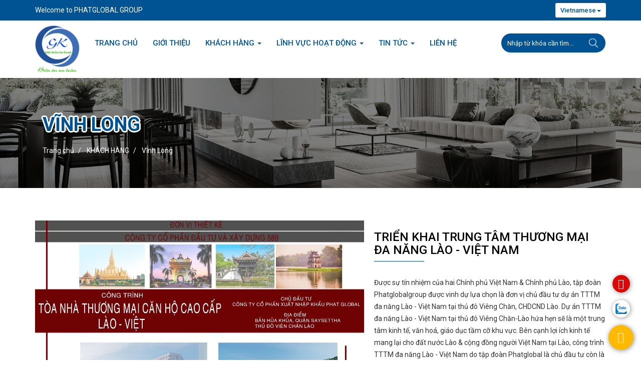

--- FILE ---
content_type: text/html; charset=UTF-8
request_url: http://thucphamgiakhang.com/vn/trien-khai-trung-tam-thuong-mai-da-nang-lao-viet-nam.html
body_size: 8905
content:
<!DOCTYPE html PUBLIC "-//W3C//DTD XHTML 1.0 Strict//EN" "http://www.w3.org/TR/xhtml1/DTD/xhtml1-strict.dtd">
<html xmlns="http://www.w3.org/1999/xhtml" xml:lang="vi" lang="vi">

<head>
    <meta name="viewport" content="width=device-width, initial-scale=1" class="metaview">
    <meta http-equiv="Content-Type" content="text/html; charset=utf-8" />
    <meta name="format-detection" content="telephone=no">
    <base href="https://thucphamgiakhang.com/" />
    <link rel="canonical" href="http://thucphamgiakhang.com/vn/trien-khai-trung-tam-thuong-mai-da-nang-lao-viet-nam.html" />
    <link href="https://thucphamgiakhang.com/img_data/icon/logo641926786313.png" rel="shortcut icon" type="image/x-icon" />
    <title>TRIỂN KHAI TRUNG TÂM THƯƠNG MẠI ĐA NĂNG LÀO - VIỆT NAM</title>
<meta name="keywords" content="" />
<meta name="description" content="" />
<!-- google -->
<meta itemprop="name" content="TRIỂN KHAI TRUNG TÂM THƯƠNG MẠI ĐA NĂNG LÀO - VIỆT NAM">
<meta itemprop="description" content="">
<meta itemprop="image" content="https://thucphamgiakhang.com/img_data/images/z4464916533364_797af95ca7d26a0b634e3ab67dfecb6b895001983164.jpg">
<!-- Twitter -->
<meta name="twitter:card" content="summary_large_image">
<meta name="twitter:site" content="@publisher_handle">
<meta name="twitter:title" content="TRIỂN KHAI TRUNG TÂM THƯƠNG MẠI ĐA NĂNG LÀO - VIỆT NAM">
<meta name="twitter:description" content="">
<meta name="twitter:creator" content="@author_handle">
<meta name="twitter:image:src" content="https://thucphamgiakhang.com/img_data/images/z4464916533364_797af95ca7d26a0b634e3ab67dfecb6b895001983164.jpg">
<!-- facebook -->
<meta property="og:title" content="TRIỂN KHAI TRUNG TÂM THƯƠNG MẠI ĐA NĂNG LÀO - VIỆT NAM" />
<meta property="og:type" content="article" />
<meta property="og:url" content="http://thucphamgiakhang.com/vn/trien-khai-trung-tam-thuong-mai-da-nang-lao-viet-nam.html" />
<meta property="og:image" content="https://thucphamgiakhang.com/img_data/images/z4464916533364_797af95ca7d26a0b634e3ab67dfecb6b895001983164.jpg" />
<meta property="og:description" content="" />
<meta property="og:site_name" content="hutoglobal" />
<meta property="fb:page_id" content="" />



    <link rel="preconnect" href="https://fonts.googleapis.com">
<link rel="preconnect" href="https://fonts.gstatic.com" crossorigin>
<link href="https://fonts.googleapis.com/css2?family=Lexend+Deca:wght@300;400;600;700;800&family=Roboto:ital,wght@0,300;0,400;0,500;0,700;1,300;1,400;1,500;1,700&display=swap" rel="stylesheet">
<link href="https://thucphamgiakhang.com/templates/module/bootstrap/css/bootstrap.min.css" rel="stylesheet" />
<link href="https://thucphamgiakhang.com/templates/css/styles.css" rel="stylesheet" />
<link href="https://thucphamgiakhang.com/templates/css/responsive.css" rel="stylesheet" />
<script src="https://thucphamgiakhang.com/templates/module/bootstrap/js/jquery-1.11.3.min.js"></script>

</head>

<body>
        <div class="top">
    <div class="container">
        <div class="row">
            <div class="col-sm-6 xs-none col-xs-6">
                <div class="mxh-top">
                    Welcome to  PHATGLOBAL GROUP                </div>
            </div>
            <div class="col-sm-6 col-xs-12">
                                <ul class="nav-top pull-right">
                    <li class="dropdown">
                                                <a href="#" class="dropdown-toggle" data-toggle="dropdown"><!--img src="https://thucphamgiakhang.com/templates/images/icon_vn.webp" alt="vn" /--> Vietnamese<span class="caret"></span></a>
                                                <ul class="dropdown-menu">
                            <li><a href="https://thucphamgiakhang.com/vn/"><img src="https://thucphamgiakhang.com/templates/images/icon_vn.webp" alt="vn" /> Vietnamese</a></li>
                            <li><a href="https://thucphamgiakhang.com/us/"><img src="https://thucphamgiakhang.com/templates/images/icon_en.webp" alt="en" /> English</a></li>
                        </ul>
                    </li>
                </ul>
                            </div>
        </div>
    </div>
</div>
    
<nav class="navbar navbar-default" role="navigation">
    <div class="container">
        <!-- Brand and toggle get grouped for better mobile display -->
        <div class="navbar-header">
            <button type="button" class="navbar-toggle" data-toggle="collapse" data-target="#bs-example-navbar-collapse-1">
            <span class="sr-only">Toggle navigation</span>
            <span class="icon-bar"></span>
            <span class="icon-bar"></span>
            <span class="icon-bar"></span>
            </button>
            <a class="navbar-brand" href="https://thucphamgiakhang.com/vn/">
                <img src="https://thucphamgiakhang.com/img_data/icon/logo641926786313.png" alt="CTY TNHH PHÂN PHỐI ĐẦU TƯ DỊCH VỤ THƯƠNG MẠI ĐÔNG ẤN" />
            </a>
            
        </div>
        <!-- Collect the nav links, forms, and other content for toggling -->
        <div class="collapse navbar-collapse" id="bs-example-navbar-collapse-1">
            <ul class="nav navbar-nav">
                <li><a href="https://thucphamgiakhang.com/vn/">Trang chủ </a></li>
                <li><a href="https://thucphamgiakhang.com/vn/gioi-thieu.html" >Giới thiệu</a></li><li class="dropdown dropdown2">
                        <a href="https://thucphamgiakhang.com/vn/khach-hang.html" >KHÁCH HÀNG <span class="caret"></span></a>
                        <ul class="dropdown-menu">
                            
                            <li><a href="https://thucphamgiakhang.com/vn/vinh-long.html">Vĩnh Long</a></li><li><a href="https://thucphamgiakhang.com/vn/ben-tre.html">Bến Tre</a></li><li><a href="https://thucphamgiakhang.com/vn/dong-thap.html">Đồng Tháp</a></li>
                        </ul>
                    </li><li class="dropdown dropdown2">
                        <a href="https://thucphamgiakhang.com/vn/linh-vuc-hoat-dong.html" >LĨNH VỰC HOẠT ĐỘNG <span class="caret"></span></a>
                        <ul class="dropdown-menu">
                            
                            <li><a href="https://thucphamgiakhang.com/vn/thuc-pham-tuoi-song.html">Thực phẩm tươi sống</a></li>
                        </ul>
                    </li><li class="dropdown dropdown2">
                        <a href="https://thucphamgiakhang.com/vn/tin-tuc.html" >Tin tức <span class="caret"></span></a>
                        <ul class="dropdown-menu">
                            
                            <li><a href="https://thucphamgiakhang.com/vn/tin-noi-bo.html">Tin nội bộ</a></li>
                        </ul>
                    </li><li><a href="https://thucphamgiakhang.com/vn/lien-he.html" >Liên hệ</a></li>            </ul>
                        <ul class="nav navbar-nav navbar-right nav-tool">
                <li class="dropdown-search">
                    <form method="GET" action="index.php" class="navbar-form" >
                        <input type="hidden" name="com" value="search">
                        <input type="hidden" name="type" value="1">
                        <input name="textsearch" type="text" class="nav-input form-control" placeholder="Nhập từ khóa cần tìm...">
                        <button class="btn btn-search" type="submit"></button>
                    </form>
                </li>
            </ul>
                    </div>
        <!-- /.navbar-collapse -->
    </div>
    <!-- /.container-fluid -->
</nav>
<div class="modal fade bs-example-modal-sm" id="login-Modal" tabindex="-1" role="dialog" aria-labelledby="myModalLabel" aria-hidden="true">
    <div class="modal-dialog modal-sm">
        <div class="modal-content">
            <div class="modal-header">
                <button type="button" class="close" data-dismiss="modal"><span aria-hidden="true">&times;</span><span class="sr-only">Close</span></button>
            </div>
            <div class="modal-body login-form">
                <div id="dangky">
                    <h4>Đăng ký tài khoản</h4>
                    <form method="POST" action="">
                        <div class="form-group user">
                            <input required type="text" class="form-control" placeholder="Nhập họ tên *" name="ho_ten" />
                        </div>
                        <div class="form-group phone">
                            <input required type="text" class="form-control" placeholder="Nhập số điện thoại *" name="dien_thoai" />
                        </div>
                        <div class="form-group mail">
                            <input type="email" class="form-control" placeholder="Email" name="email" />
                        </div>
                        <div class="form-group pass">
                            <input type="password" class="form-control" placeholder="Nhập mật khẩu" name="mat_khau" />
                        </div>
                        <button class="btn-login btn" name="dang-ky">Đăng ký</button>
                        <p class="text-right"><a href="javascript:void(0)" onclick="show_login()">Đăng nhập <i class="fa fa-angle-right" aria-hidden="true"></i></a></p>
                    </form>
                </div>
                <div id="dangnhap" style="display: none">
                    <h4>Đăng nhập tài khoản</h4>
                    <form method="POST" action="">
                        <div class="form-group phone">
                            <input required type="text" class="form-control" placeholder="email@example.com" name="username" />
                        </div>
                        <div class="form-group pass">
                            <input type="password" class="form-control" placeholder="Nhập mật khẩu" name="mat_khau" />
                        </div>
                        <p class="text-right"><a href="javascript:void(0)" onclick="show_quenpass()">Quên mật khẩu</a></p>
                        <button class="btn-login btn" name="dang-nhap">Đăng nhập</button>
                        <p class="text-center"><a href="javascript:void(0)" onclick="show_dangky()">Tạo tài khoản mới <i class="fa fa-angle-right" aria-hidden="true"></i></a></p>
                    </form>
                </div>
                <div id="quen-matkhau" style="display: none">
                    <h4>Lấy lại mật khẩu mới</h4>
                    <form method="POST" action="">
                        <div class="form-group phone">
                            <input required type="text" class="form-control" placeholder="email@example.com" name="username" />
                        </div>
                        <div class="form-group">
                            <button class="btn-login btn" name="dang-ky">Tạo mật khẩu mới</button>
                        </div>
                        <p class="text-center"><a href="javascript:void(0)" onclick="show_dangky()">Tạo tài khoản mới <i class="fa fa-angle-right" aria-hidden="true"></i></a></p>
                    </form>
                </div>
            </div>
        </div>
    </div>
</div>
    <div class="head-page wow fadeIn" data-wow-duration="1s" data-wow-delay="0.2s" style="background-image: url('img_data/images/4563310049815.jpg')">
    <div class="content container">
        <div class="title-page">Vĩnh Long</div>
        
				<ol vocab="https://schema.org/" typeof="BreadcrumbList" class="breadcrumb"> 
                                    <li property="itemListElement" typeof="ListItem"> 
                                        <a property="item" typeof="WebPage" href="https://thucphamgiakhang.com/vn/"> 
                                                <span property="name">Trang chủ</span>
                                        </a> <meta property="position" content="1"> 
                                    </li>
                                     
                                    <li property="itemListElement" typeof="ListItem"> 
                                        <a  property="item" typeof="WebPage" href="https://thucphamgiakhang.com/vn/khach-hang.html"> 
                                            <span property="name">KHÁCH HÀNG</span>
                                        </a> <meta property="position" content="2"> 
                                    </li> 
                                    <li property="itemListElement" typeof="ListItem"> 
                                        <a class="active" property="item" typeof="WebPage" href="https://thucphamgiakhang.com/vn/vinh-long.html"> 
                                            <span property="name">Vĩnh Long</span>
                                        </a> <meta property="position" content="3"> 
                                    </li>
				</ol>    </div>
</div>
<div class="br-product">
    <div class="container"  style="background-color: #fff;padding: 15px;border-radius: 5px;">
        <div class="row m-10 ctsp">
            <div class="col-md-7 p10">
                <div class="slider slider-single hinh-sp">
                                        <div class="big_img">
                        <a style="cursor: zoom-in;" data-fancybox="images" href="https://thucphamgiakhang.com/img_data/images/z4464916533364_797af95ca7d26a0b634e3ab67dfecb6b895001983164.jpg"> 
                            <img src="https://thucphamgiakhang.com/img_data/images/z4464916533364_797af95ca7d26a0b634e3ab67dfecb6b895001983164.jpg" />
                        </a>
                    </div>
                                                        </div>
                <div class="slide-sp slider slider-nav">
                                        <div class="item-thumb">
                        <a class="thumb-item" >
                            <img src="https://thucphamgiakhang.com/img_data/images/z4464916533364_797af95ca7d26a0b634e3ab67dfecb6b895001983164.jpg" />
                        </a>
                    </div>
                                                        </div>
            </div>
            <div class="col-md-5 p10 chitiet-sp">
                <h1 class="ten-sp">TRIỂN KHAI TRUNG TÂM THƯƠNG MẠI ĐA NĂNG LÀO - VIỆT NAM </h1>
                <div class="mota_sp">
                    <div class="content">
                            Được sự tín nhiệm của hai Chính phủ Việt Nam & Chính phủ Lào, tập đoàn Phatglobalgroup được vinh dự lựa chọn là đơn vị chủ đầu tư dự án TTTM đa năng Lào - Việt Nam tại thủ đô Viêng Chăn, CHDCND Lào. 
    Dự án TTTM đa năng Lào - Việt Nam tại thủ đô Viêng Chăn-Lào hứa hẹn sẽ là một trung tâm kinh tế, văn hoá, giáo dục tầm cỡ khu vực. Bên cạnh lợi ích kinh tế mang lại cho đất nước Lào & cộng đồng người Việt Nam tại Lào, công trình TTTM đa năng Lào - Việt Nam do tập đoàn Phatglobal là chủ đầu tư còn là một minh chứng rõ nét cho truyền thống quan hệ hữu nghị tốt đẹp giữa hai dân tộc. 
   Dự án với nhiều hạng mục kinh doanh là cơ hội cho các nhà đầu tư trong nước và Quốc tế cùng xây dựng phát triển. Dự án TTTM đa năng Lào - Việt là hệ sinh thái gồm đa lĩnh vực, đa ngành nghề .          
  
                    </div>
                    <div class="chitiet-duan">
                        <p style="text-align:justify">&nbsp;&nbsp; &nbsp;<strong>&nbsp; I. Thông tin sơ bộ</strong>&nbsp;</p>

<ol>
	<li style="text-align:justify"><strong>Vị trí:</strong> &nbsp;Hủa Khủa - Quận Saysettha - Thủ đô Viêng Chăn.</li>
	<li style="text-align:justify"><strong>Diện Tích:</strong> 65703m<sup>2</sup> đất</li>
	<li style="text-align:justify"><strong>Chức năng:</strong> Trung tâm thương mại đa năng Lào – Việt Nam</li>
</ol>

<p style="margin-left:21.25pt; text-align:justify"><strong>II. Mục tiêu</strong></p>

<p style="margin-left:21.25pt; text-align:justify">1.&nbsp;&nbsp;&nbsp;&nbsp; Xây dựng trung tâm thương mại, siêu thị và 2000 sạp để bà con tiểu thương từ chợ tạm về kinh doanh. Trung tâm thương mại hiện đại, đa chức năng, để các doanh nghiệp Hà Nội, doanh nghiệp TP.HCM tập trung vào phát triển kinh doanh theo sự hợp tác của hai nước Việt Nam và Lào.</p>

<p style="margin-left:21.25pt; text-align:justify">2.&nbsp;&nbsp;&nbsp;&nbsp;Các khu phố chợ và khu nhà ở cho các tiểu thương mua làm địa điểm kinh doanh buôn bán và để ở. Giai đoạn 1 xây dựng 100 căn nhà phố chợ</p>

<p style="margin-left:21.25pt; text-align:justify">3.&nbsp; &nbsp; Khách sạn 5 sao, trung tâm hội nghị Quốc tế Phatglobal phục vụ các cơ quan chính phủ, Quốc hội và các bộ ngành, các doanh nghiệp Việt Nam và Quốc tế sang làm việc</p>

<p style="margin-left:21.25pt; text-align:justify">4.&nbsp; &nbsp; Hệ thống các Toà nhà văn phòng cho thuê để các doanh nghiệp, tổ chức thuê làm văn phòng (office for rent)</p>

<p style="margin-left:21.25pt; text-align:justify">5.&nbsp;&nbsp;&nbsp;Trung tâm hội chợ triển lãm Phatglobal để các doanh nghiệp Việt Nam và Quốc tế trưng bày sản phẩm</p>

<p style="margin-left:21.25pt; text-align:justify">6.&nbsp; &nbsp; &nbsp;Trung tâm kho lạnh Phatglobal công nghệ độc quyền Liên Bang Nga trong đó có kho lạnh để trữ hàng hóa cho các tiểu thương thuê</p>

<p style="margin-left:21.25pt; text-align:justify">7.&nbsp; &nbsp; &nbsp;Trung tâm vui chơi giải trí Phaglobal</p>

<p style="margin-left:21.25pt; text-align:justify">8.&nbsp; &nbsp; Hệ thống giáo dục Quốc tế từ mầm non -&nbsp; cao Đẳng,&nbsp;Đại học</p>

<p style="margin-left:21.25pt; text-align:justify">9.&nbsp;&nbsp;&nbsp;Trung tâm logistics Phagloabal để xuất nhập và nhập khẩu hàng hóa</p>

<p style="margin-left:21.25pt; text-align:justify">10.&nbsp; Chuỗi cung ứng xăng dầu Phatglaobal - bán buôn, bán lẻ&nbsp; tại đất nước Lào</p>

<p style="margin-left:21.25pt; text-align:justify">11.&nbsp; Trung tâm nhập khẩu ô tô Phatglobal, mua bán ô tô các loại (có bảo trì, bảo dưỡng và mua bán phụ tùng xe ô tô các loại</p>

<p style="margin-left:21.25pt; text-align:justify">12.&nbsp; Trung tâm Quốc tế nông sản Phatglobal</p>

<p style="margin-left:21.25pt; text-align:justify">13.&nbsp; Bệnh viện Quốc tế Phatglobal</p>

<p style="margin-left:21.25pt; text-align:justify">14.&nbsp; Trung tâm Quốc tế vàng bạc đá quý Phatglobal9999</p>

<p style="text-align:justify">&nbsp;</p>

<p>&nbsp;</p>
                    </div>
                </div>
            </div>
        </div>
        <h2 class="title-ct-sp">Chi tiết dự án</h2>
        <div class="chitiet_sp ">
                     </div>
        <div class="title-duan" >
            <div class="br-title"><h2><i></i><span>Dự án khác</span></h2></div>
        </div>
        <div class="row ">
                        <div class="col-sm-4">
                <div class="item-duan">
                    <img src="img_data/images/CC-VẠN-HƯNG-PHÁT447626877916.jpg" alt="CHUNG CƯ CAO CẤP QUẬN 8" />
                    <span class="danhmuc">Vĩnh Long</span>
                    <div class="content">
                        <h3><a href="https://thucphamgiakhang.com/vn/chung-cu-cao-cap-quan-8.html" title="CHUNG CƯ CAO CẤP QUẬN 8">CHUNG CƯ CAO CẤP QUẬN 8</a></h3>
                        <div class="mota">Chung cư 21 tầng nằm tại trung tâm Quận 8 - TP.HCM với 334 căn hộ cao cấp.</div>
                    </div>
                </div>
            </div>   
                        <div class="col-sm-4">
                <div class="item-duan">
                    <img src="img_data/images/hình-cảng127510729366.jpg" alt="CẢNG TỔNG HỢP ĐA CHỨC NĂNG PHÚ THẠNH - NHƠN TRẠCH - ĐỒNG NAI" />
                    <span class="danhmuc">Vĩnh Long</span>
                    <div class="content">
                        <h3><a href="https://thucphamgiakhang.com/vn/cang-tong-hop-da-chuc-nang-phu-thanh-nhon-trach-dong-nai.html" title="CẢNG TỔNG HỢP ĐA CHỨC NĂNG PHÚ THẠNH - NHƠN TRẠCH - ĐỒNG NAI">CẢNG TỔNG HỢP ĐA CHỨC NĂNG PHÚ THẠNH - NHƠN TRẠCH - ĐỒNG NAI</a></h3>
                        <div class="mota">Cảng Tổng hợp đa chức năng Phú Thạnh có quy mô 7,2 ha nằm tại vị trí Số 222, đường Lý Thái Tổ, tổ 9, ấp 3, Xã Phú Thạnh, Huyện Nhơn Trạch, Tỉnh Đồng Nai. với chiều dài cầu cảng 300m, cập tàu có trọng tải 5.000 tấn, công xuất bốc xếp hàng hoá 100.000 tấn/ngày.</div>
                    </div>
                </div>
            </div>   
                        <div class="col-sm-4">
                <div class="item-duan">
                    <img src="img_data/images/tai-xuong-(2)216074571050.jfif" alt="Khu dân cư Phước Thiền" />
                    <span class="danhmuc">Vĩnh Long</span>
                    <div class="content">
                        <h3><a href="https://thucphamgiakhang.com/vn/khu-dan-cu-phuoc-thien.html" title="Khu dân cư Phước Thiền">Khu dân cư Phước Thiền</a></h3>
                        <div class="mota">Khu dân cư Phước Thiền – Xã Phước Thiền – Huyện Nhơn Trạch – Tỉnh Đồng Nai. Diện tích 5ha với 300 căn nhà liền kề và biệt thự.</div>
                    </div>
                </div>
            </div>   
                    </div>
    </div>
</div>

<link rel="stylesheet" type="text/css" href="https://thucphamgiakhang.com/templates/module/slick/slick.css"/>
<link rel="stylesheet" type="text/css" href="https://thucphamgiakhang.com/templates/module/slick/slick-theme.css"/>
<script type="text/javascript" src="https://thucphamgiakhang.com/templates/module/slick/jquery-migrate-1.2.1.min.js"></script>
<script type="text/javascript" src="https://thucphamgiakhang.com/templates/module/slick/slick.min.js"></script>

<script src="https://thucphamgiakhang.com/templates/js/jquery.fancybox.min.js"></script>
<script>
    var w = $('.hinh-sp').width();
    $('.big_img').height(w*0.7);
    $('.big_img a').height(w*0.7);
     $( "#qty" ).change(function() {
         var num = $(this).val();
         if(Number(num)> 0){
            alert('Không đủ sản phẩm');
            $(this).val('0');
        }
     });
    $( ".tang" ).click(function() {
        var data = $(this).attr('data');
        var num = ($('#'+data).val());
        var num2 = Number(num)+1;
        if(Number(num2)> 0){
            alert('Không đủ sản phẩm');
            $('#'+data).val(num);
        }else{
            $('#'+data).val(num2);
        }
        
      });
      $(".giam" ).click(function() {
          var data = $(this).attr('data');
          var num = ($('#'+data).val());
          if(Number(num)===0){
              alert('Vui lòng nhập số lượng cần mua');
              $('#'+data).val(1);
          }else{
              var num2 = Number(num)-1;
              $('#'+data).val(num2);
          }
      });

    
    $('.slider-single').slick({
        slidesToShow: 1,
        slidesToScroll: 1,
        arrows: true,
        fade: false,
        adaptiveHeight: true,
        infinite: true,
        useTransform: true,
        speed: 400,
        cssEase: 'cubic-bezier(0.77, 0, 0.18, 1)',
        prevArrow:'<button type="button" class="slick-prev tour-prev"><i class="fa fa-chevron-left" aria-hidden="true"></i></button>',
        nextArrow:'<button type="button" class="slick-next tour-next"><i class="fa fa-chevron-right" aria-hidden="true"></i></button>',
    });

    $('.slider-nav')
    .on('init', function(event, slick) {
        $('.slider-nav .slick-slide.slick-current').addClass('is-active');
    })
    .slick({
        slidesToShow: 4,
        slidesToScroll: 1,
        autoplay:false,
        autoplaySpeed: 4000,
        vertical: false,
        arrows:false,
        infinite: true, 
        responsive: [
            {
              breakpoint: 1024,
              settings: {
                slidesToShow: 4,
                slidesToScroll: 3,
                infinite: true,
                dots: true
              }
            },
            {
              breakpoint: 600,
              settings: {
                slidesToShow: 3,
                slidesToScroll: 2
              }
            },
            {
              breakpoint: 480,
              settings: {
                slidesToShow: 3,
                slidesToScroll: 1
              }
            }
          ]
    });
    $('.slider-single').on('afterChange', function(event, slick, currentSlide) {
        $('.slider-nav').slick('slickGoTo', currentSlide);
        var currrentNavSlideElem = '.slider-nav .slick-slide[data-slick-index="' + currentSlide + '"]';
        $('.slider-nav .slick-slide.is-active').removeClass('is-active');
        $(currrentNavSlideElem).addClass('is-active');
    });

    $('.slider-nav').on('click', '.slick-slide', function(event) {
        event.preventDefault();
        var goToSingleSlide = $(this).data('slick-index');
        $('.slider-single').slick('slickGoTo', goToSingleSlide);
    });
    $('[data-fancybox="images"]').fancybox();
    $('.sp-lienquan').slick({
        dots: false,
        infinite: false,
        speed: 300,
        slidesToShow: 4,
        slidesToScroll: 1,
        responsive: [
            {
              breakpoint: 1024,
              settings: {
                slidesToShow: 2,
                slidesToScroll: 1
              }
            },
            {
              breakpoint: 769,
              settings: {
                slidesToShow: 3,
                slidesToScroll: 2
              }
            },
            {
              breakpoint: 480,
              settings: {
                slidesToShow: 1,
                slidesToScroll: 1
              }
            }
            // You can unslick at a given breakpoint now by adding:
            // settings: "unslick"
            // instead of a settings object
          ]
    });
</script>    
<footer>
    <div class="container">
        <div class="row">
            <div class="col-md-2 col-sm-4 col-text">
                <div class="logo-f">
                    <a href="https://thucphamgiakhang.com/"><img src="https://thucphamgiakhang.com/img_data/icon/logo641926786313.png" class="" alt="CTY TNHH PHÂN PHỐI ĐẦU TƯ DỊCH VỤ THƯƠNG MẠI ĐÔNG ẤN" /></a>
                    <div class="mxh-f">
                        <a href="" title="facebook" target="_blank"><i class="fa fa-facebook"></i></a>
                        <a href="" title="instagram" target="_blank"><i class="fa fa-instagram"></i></a>
                        <a href="" title="whatsapp" target="_blank"><i class="fa fa-whatsapp"></i></a>
                        <a href="" title="Youtube" target="_blank"><i class="fa fa-youtube-play"></i></a>
                    </div>
                </div>
                
            </div>
            <div class="col-md-3 col-sm-8 col-text">
                <h4 class="title-f">Thông tin liên hệ</h4>
                <div class="content-f">
                    <p><span style="font-family:segoeuipc,segoe ui,san francisco,helvetica neue,helvetica,lucida grande,roboto,ubuntu,tahoma,microsoft sans serif,arial,sans-serif; font-size:15px">CTCP TẬP ĐOÀN PHATGLOBAL&nbsp;</span></p>

<p><span style="font-family:segoeuipc,segoe ui,san francisco,helvetica neue,helvetica,lucida grande,roboto,ubuntu,tahoma,microsoft sans serif,arial,sans-serif; font-size:15px">TRỤ SỞ: Tầng lửng, Block B2 Topza City, số 39, Đường Cao Lỗ, Phường 4, Quận 8, TP.HCM</span><span style="font-family:segoeuipc,segoe ui,san francisco,helvetica neue,helvetica,lucida grande,roboto,ubuntu,tahoma,microsoft sans serif,arial,sans-serif; font-size:15px">&nbsp; &nbsp; &nbsp; &nbsp; &nbsp;&nbsp;</span></p>

<p><span style="font-family:segoeuipc,segoe ui,san francisco,helvetica neue,helvetica,lucida grande,roboto,ubuntu,tahoma,microsoft sans serif,arial,sans-serif; font-size:15px">EMAIL: phatglobalgroup@gmail.com</span></p>

<p><span style="font-family:segoeuipc,segoe ui,san francisco,helvetica neue,helvetica,lucida grande,roboto,ubuntu,tahoma,microsoft sans serif,arial,sans-serif; font-size:15px">WEBSITE: phatglobalgroup.com</span></p>
                </div>
            </div>
            <div class="col-md-2 col-sm-6 col-text">
                <h4 class="title-f">LĨNH VỰC HOẠT ĐỘNG</h4>
                <div class="content-f">
                    <p><span style="color:#FFFFFF">CÔNG NGHỆ</span></p>

<p><span style="color:#FFFFFF">ĐẦU TƯ</span></p>

<p><span style="color:#FFFFFF">PHÂN PHỐI ĐỘC QUYỀN</span></p>

<p><span style="color:#FFFFFF">XÂY DỰNG</span></p>
                </div>
            </div>
            <div class="col-md-5">
                <div class="row">
                    <div class="col-md-6 col-sm-6 col-text">
                        <h4 class="title-f">Fanpage facebook</h4>
                        <div class="fb-page" data-href="" data-tabs="timeline" data-width="" data-height="200" data-small-header="false" data-adapt-container-width="true" data-hide-cover="false" data-show-facepile="true"><blockquote cite="" class="fb-xfbml-parse-ignore"><a href="">Facebook</a></blockquote></div>
                    </div>
                    <div class="col-md-6 col-sm-6 col-text">
                        <h4 class="title-f">Google Map</h4>
                        <div class="bando-f">
                            <iframe src="https://www.google.com/maps/embed?pb=!1m18!1m12!1m3!1d3919.949929012071!2d106.67662757475101!3d10.738342589408107!2m3!1f0!2f0!3f0!3m2!1i1024!2i768!4f13.1!3m3!1m2!1s0x31752ff854d9fe29%3A0x4c607b0696ea0e73!2sTopaz%20City%20Block%20B2!5e0!3m2!1svi!2s!4v1687748736010!5m2!1svi!2s" width="600" height="450" style="border:0;" allowfullscreen="" loading="lazy" referrerpolicy="no-referrer-when-downgrade"></iframe>                        </div>
                    </div>
                </div>
            </div>
            
        </div>
    </div>
    <div class="chantrang text-center">
        <div class="container">
            Copyright © 2022 www.dongandist.com <a href="http://phuongnamvina.vn/" rel="nofollow" target="_blank" title="Design Web: PhuongNamVina">Thiết kế Web: PhuongNamVina</a>        </div>
    </div>
</footer>
<div id="fb-root"></div>
<script async defer crossorigin="anonymous" src="https://connect.facebook.net/vi_VN/sdk.js#xfbml=1&version=v14.0" nonce="lfNuK7c8"></script>
    <script src="https://thucphamgiakhang.com/templates/module/bootstrap/js/bootstrap.js"></script>
<link href="https://thucphamgiakhang.com/templates/module/font-awesome/css/font-awesome.min.css" rel="stylesheet"/>
<script src="https://thucphamgiakhang.com/templates/js/jquery.matchHeight-min.js"></script>
<script src="https://thucphamgiakhang.com/templates/js/jquery.fancybox.min.js"></script>
<link href="https://thucphamgiakhang.com/templates/css/jquery.fancybox.min.css" rel="stylesheet" />

<script type="text/javascript">
    
    $(window).scroll(function() {
        if ($(window).scrollTop() > 300) {
          //$('nav.navbar-default').addClass('fix');
        } else {
          //$('nav.navbar-default').removeClass('fix');
        }
    });
    
</script>
<script language="javascript">
    
    
    $(function() {
        $('.col-text').matchHeight();
        $('.col-text2').matchHeight();
    });
     jQuery(document).ready(function($) {
        $('.share').click(function() {
        var NWin = window.open($(this).prop('href'), '', 'menubar=no,toolbar=no,resizable=yes,scrollbars=yes,height=300,width=600');
        if (window.focus)
        {
        NWin.focus();
        }
        return false;
        });
    });
    
    
       
</script>    <style>
    .btn-hotro-tt{position: fixed; bottom: 20px;width: 50px;height: 50px;border-radius: 50%;font-size: 23px;background-color: #ffba00;color: #fff;box-shadow: 1px 1px 10px #3e3d3d99;}
    .btn-hotro-tt.left{left: 15px;}
    .btn-hotro-tt.right{right: 15px;}
    .btn-hotro-tt:hover, .btn-hotro-tt:active, .btn-hotro-tt:focus{outline: none !important;color: #fff;}
    .alo-ph-img-circle {width: 100%;height: 100%;top: 6px;left: 0;position: absolute;background-size: contain;-webkit-border-radius: 100%;-moz-border-radius: 100%;border-radius: 100%;border: 2px solid transparent;opacity: .7;-webkit-animation: alo-circle-img-anim 1s infinite ease-in-out;-moz-animation: alo-circle-img-anim 1s infinite ease-in-out;-ms-animation: alo-circle-img-anim 1s infinite ease-in-out;-o-animation: alo-circle-img-anim 1s infinite ease-in-out;animation: alo-circle-img-anim 1s infinite ease-in-out;-webkit-transform-origin: 50% 50%;-moz-transform-origin: 50% 50%;-ms-transform-origin: 50% 50%;-o-transform-origin: 50% 50%;transform-origin: 50% 50%;}
    @-moz-keyframes alo-circle-img-anim {0% {transform: rotate(0) scale(1) skew(1deg)}10% {transform: rotate(-25deg) scale(1) skew(1deg)}20% {transform: rotate(25deg) scale(1) skew(1deg)}30% {transform: rotate(-25deg) scale(1) skew(1deg)}40% {transform: rotate(25deg) scale(1) skew(1deg)}50% {transform: rotate(0) scale(1) skew(1deg)}100% {transform: rotate(0) scale(1) skew(1deg)}}
    @-webkit-keyframes alo-circle-img-anim {0% {transform: rotate(0) scale(1) skew(1deg)}10% {transform: rotate(-25deg) scale(1) skew(1deg)}20% {transform: rotate(25deg) scale(1) skew(1deg)}30% {transform: rotate(-25deg) scale(1) skew(1deg)}40% {transform: rotate(25deg) scale(1) skew(1deg)}50% {transform: rotate(0) scale(1) skew(1deg)}100% {transform: rotate(0) scale(1) skew(1deg)}}
    @-o-keyframes alo-circle-img-anim {0% {transform: rotate(0) scale(1) skew(1deg)}10% {transform: rotate(-25deg) scale(1) skew(1deg)}20% {transform: rotate(25deg) scale(1) skew(1deg)}30% {transform: rotate(-25deg) scale(1) skew(1deg)}40% {transform: rotate(25deg) scale(1) skew(1deg)}50% {transform: rotate(0) scale(1) skew(1deg)}100% {transform: rotate(0) scale(1) skew(1deg)}}
    @keyframes alo-circle-img-anim {0% {transform: rotate(0) scale(1) skew(1deg)}10% {transform: rotate(-25deg) scale(1) skew(1deg)}20% {transform: rotate(25deg) scale(1) skew(1deg)}30% {transform: rotate(-25deg) scale(1) skew(1deg)}40% {transform: rotate(25deg) scale(1) skew(1deg)}50% {transform: rotate(0) scale(1) skew(1deg)}100% {transform: rotate(0) scale(1) skew(1deg)}}
    .list-hotro a{
        display: block;
        width: 35px;
        height: 35px;
        text-align: center;
        border-radius: 50%;
        box-shadow: 1px 1px 10px #4241418f;
        line-height: 35px;
        font-size: 20px;
        margin-top: 15px;
        color: #fff;
    }
    .hotline-fix{
        background-color: #dc0707;
    }
    .mess-fix, .zalo-fix{background-color: #fff;}
    .sms-fix{
        background-color: #ffba00;
    }
    .facebook-fix{background-color: #3a559f;}
    .icon-mess{display: block; height: 35px;background: url(./templates/images/icon-mess-fix.png) no-repeat center;background-size: 30px;}
    .icon-zalo{display: block; height: 35px;background: url(./templates/images/icon-zalo-fix.png) no-repeat center;background-size: 23px;}
    .popover{background-color: transparent; border: none; box-shadow: none;position: fixed;top: auto !important;bottom: 75px;}
    .popover.top>.arrow:after, .popover.top>.arrow{display: none;}
	
</style>
<button type="button" class="btn btn-hotro-tt right" data-toggle="popover" title="" 
        data-content="
        <div class='list-hotro'>
                <a href='tel:0909597856' target='_blank' class='hotline-fix'><i class='fa fa-phone'></i></a>
                                         <a href='http://zalo.me/0909597856' target='_blank' class='zalo-fix' data-toggle='tooltip' data-placement='right' title='Nhắn tin Qua zalo'><i class='icon-zalo'></i></a>
                </div>
        "  
        data-html="true"
        data-placement="top">
    <span class="alo-ph-img-circle"><i class="fa fa-comments-o" aria-hidden="true"></i></span>
</button>

<script>
    $(document).ready(function(){
        $('[data-toggle="popover"]').popover('show');
    });
</script>
</body>

</html>


--- FILE ---
content_type: text/css
request_url: https://thucphamgiakhang.com/templates/css/styles.css
body_size: 7919
content:
@charset "utf-8";
/* CSS Document */

:root {
  --color-main: #005393;
}

@font-face {
  font-family: Helvetica;
  src: url("../fonts/SVN-Helvetica-Neue-Bold.ttf") format("truetype");
  font-weight: normal;
  font-style: normal;
  font-display: swap;
}
img {
  max-width: 100%;
}
.md-none {
  display: none !important;
}
.md-block {
  display: block !important;
}
.m0 {
  margin: 0px;
}
.p0 {
  padding: 0px !important;
}
.m-5 {
  margin-left: -5px !important;
  margin-right: -5px !important;
}
.p5 {
  padding-left: 5px;
  padding-right: 5px;
}
.m-10 {
  margin-left: -10px;
  margin-right: -10px;
}
.p10 {
  padding-left: 10px;
  padding-right: 10px;
}
body {
  font-family: "Roboto", sans-serif;
  bottom: 0;
  position: relative;
}
.pagination-page {
  text-align: center;
}
.pagination-page > span,
.pagination-page a {
  display: inline-block;
  width: 30px;
  height: 30px;
  line-height: 30px;
  border: solid 1px #ddd;
  color: #000;
}
.pagination-page a:hover,
.pagination-page > span {
  background: #1f5892;
  color: #fff;
}
footer {
  font-size: 15px;
  color: #fff;
  padding-top: 40px;
  padding-bottom: 0;
  background-color: var(--color-main);
}
footer .title-f {
  color: #ffffff;
  margin-top: 20px;
  margin-bottom: 25px;
  font-size: 20px;
  text-transform: uppercase;
  font-weight: 800;
}
footer .title-f:before {
  content: "";
}
footer a {
  color: #ffffff;
}
footer ul {
  list-style: none;
  padding: 0px;
}
footer ul li {
  margin-bottom: 10px;
}
footer ul a {
  text-transform: initial;
  padding: 5px 0px;
  display: inline-block;
  font-size: 15px;
}
footer a:hover {
  text-decoration: none;
  color: #000000;
}
.chantrang {
  color: #000;
  font-size: 14px;
  background-color: #ffffff;
  padding-top: 17px;
  padding-bottom: 10px;
  margin-top: 50px;
  border-top: 10px solid #a4001a;
}
.chantrang a {
  color: var(--color-main);
}
.breadcrumb {
  border-bottom: none;
  background-color: transparent;
  padding: 0px;
  margin-bottom: 0px;
  padding-bottom: 0px;
  position: relative; /* text-align: center; */
}
.breadcrumb > li a {
  color: #ffffff;
  text-transform: unset;
}
.breadcrumb > li a:hover {
  color: #ffffff;
  text-decoration: none;
}
#map iframe {
  height: 175px;
}
.hc-nav-trigger.hc-nav-1 {
  display: none !important;
}
iframe {
  max-width: 100%;
}
#slider {
  margin-bottom: 20px;
}
.item-slide {
  height: 700px;
  position: relative;
}
.item-slide img {
  width: 100%;
  height: 100%;
  object-fit: cover;
}
.item-slide .content-sldie {
  position: absolute;
  top: 50%;
  transform: translateY(-50%);
  left: 20%;
  width: 30%;
  padding: 40px 30px;
  background-color: rgba(17, 17, 17, 0.9);
  color: #fff;
}
.item-slide .content-sldie h3 {
  font-family: "Playfair Display", serif;
  margin-top: 0;
  font-size: 26px;
  margin-bottom: 20px;
  padding-bottom: 20px;
  position: relative;
}
.item-slide .content-sldie h3:before {
  content: "";
  position: absolute;
  width: 70px;
  height: 2px;
  background-color: #fff;
  bottom: 0;
}
.item-slide .content-sldie .mota {
  margin-bottom: 20px;
  line-height: 24px;
}
.item-slide .content-sldie a {
  color: #fff;
  display: inline-block;
  padding: 11px 30px;
  border: 1px solid #fff;
}
.item-slide .content-sldie a:hover {
  background-color: #fff;
  color: #000;
}
.slide-main .slick-prev,
.slide-main .slick-next {
  width: 30px;
  height: 50px;
}
.slide-main .slick-prev {
  background: url(../images/icon-prev.png) no-repeat center;
  background-size: contain;
  left: 20px;
}
.slide-main .slick-next {
  background: url(../images/icon-next.png) no-repeat center;
  background-size: contain;
  right: 20px;
}
.navbar-default {
  top: -100px;
  transition: all 0.4s linear;
  position: initial;
}
.navbar-default.fix {
  position: fixed;
  top: 0;
  left: 0;
  right: 0;
  background-color: #fff;
  z-index: 10000;
  box-shadow: 1px 1px 10px 1px #3e3b3b66;
}
.cart .svg-icon-cart {
  width: 22px;
  height: 24px;
  position: absolute;
  top: 23px;
  left: 15px;
}

.navbar-nav > li.cart {
  margin-right: -10px;
}
.navbar-nav > li.cart .cart-target {
  padding-left: 10px;
  padding-right: 10px;
}
.cart .cart-target img {
}
.cart .cart-target .cart_name {
  display: block;
}
.cart .cart-target .qty_top {
  position: absolute;
  background-color: #eec820;
  padding: 0px 4px;
  border-radius: 14px;
  top: 8px;
  right: 10px;
  line-height: 15px;
}
.navbar-nav > li.cart .cart-target:hover {
  background-color: #fff;
  color: #020202;
}
.dropdown-search {
}
.navbar-default .navbar-nav > li.dropdown-search > a {
  padding-left: 20px;
  padding-right: 20px;
}
.navbar-nav .dropdown-search .dropdown-menu {
  background-color: #fff;
  padding: 5px;
  width: 300px;
}
.dropdown-search .navbar-form {
  margin: 0;
  position: relative;
}
.dropdown-search .navbar-form .nav-input {
  /* font-family: 'Playfair Display', serif; */ /* font-style: italic; */
  border: 1px solid #eee;
  border-radius: 0;
  background-color: var(--color-main);
  color: #fff;
  border-radius: 30px;
}

.nav-input::-webkit-input-placeholder {
  /* Edge */
  color: white;
}

.nav-input:-ms-input-placeholder {
  /* Internet Explorer 10-11 */
  color: white;
}

.nav-input::placeholder {
  color: white;
}
.dropdown-search .navbar-form .btn-search {
  position: absolute;
  right: 0;
  top: 0;
  bottom: 0;
  width: 50px;
  background-color: transparent;
  background: url(../images/search.png) no-repeat center;
  background-size: 18px;
}
.navbar-nav > li.dropdown-lang > .dropdown-menu {
  width: 50px;
  min-width: 100%;
  background-color: #fff;
}
.dropdown-lang .dropdown-menu > li > a {
  padding-left: 10px;
  padding-right: 10px;
  color: #000;
  text-align: center;
  font-family: "Playfair Display", serif;
}
.navbar-default .navbar-nav > li.dropdown-lang > a {
  padding-left: 15px;
  padding-right: 15px;
}
.user #icon_account {
  width: 40px;
  height: 40px;
  color: #fff;
  fill: #fff;
}
.navbar-default .navbar-nav > li.user > a > img {
  /* height: 20px; */
}
.navbar-default .navbar-nav > li.user > a {
  padding-left: 10px;
  padding-right: 10px;
}
.gioithieu {
  background-size: cover;
  background-position: center;
  color: #000;
  background-attachment: fixed;
}
.gioithieu h1 {
  color: var(--color-main);
  text-transform: uppercase;
  font-weight: 600;
  font-size: 28px;
  margin-top: 20px;
  margin-bottom: 25px;
  position: relative;
  padding-bottom: 5px;
  font-family: "Lexend Deca", sans-serif;
}
.gioithieu h1:before {
  content: "";
  position: absolute;
  left: 0;
  bottom: 0;
  width: 200px;
  height: 3px;
  border-radius: 25%;
}
.gioithieu .content {
  font-size: 14px;
  line-height: 25px;
  margin-bottom: 30px;
}
.sanphamhhome {
  background-color: #ffffff;
  padding-bottom: 30px;
  padding-left: 30px;
  padding-right: 30px;
}
.sanphamhhome .title {
  text-align: center;
  font-family: "Playfair Display", serif;
  font-size: 30px;
  color: #1a1819;
  margin-top: 50px;
  margin-bottom: 30px;
  padding-bottom: 30px;
  background: url(../images/br-title.png) no-repeat center bottom;
}
.item-product-c {
  margin-bottom: 30px;
}
.item-product-c .img {
  display: block;
  height: 250px;
  position: relative;
  overflow: hidden;
}
.item-product-c .img:before {
  content: "";
  transition: all 0.2s linear;
  position: absolute;
  left: 0;
  top: 0;
  width: 100%;
  height: 100%;
  background-color: #1f1e1e6b;
  opacity: 0;
}
.item-product-c .img img {
  width: 100%;
  height: 100%;
  object-fit: cover;
  transition: all 0.2s linear;
}
.item-product-c h3 {
  text-align: center;
  font-size: 16px;
}
.item-product-c h3 a {
  color: #000;
  transition: all 0.2s linear;
}
.item-product-c h3 a:hover {
}
.item-product-c h3 a i {
  display: inline-block;
  margin-left: 10px;
}
.item-product-c:hover .img:before {
  opacity: 1;
}
.item-product-c:hover img {
  transform: scale(1.1);
  -webkit-filter: grayscale(70%);
  filter: grayscale(70%);
}
.tintuc-home {
  padding-bottom: 40px;
  padding-top: 50px;
}
.tintuc-home .title {
  text-align: center;
  font-family: "Playfair Display", serif;
  font-size: 30px;
  color: #fff;
  margin-top: 50px;
  margin-bottom: 50px;
  padding-bottom: 30px;
  background: url(../images/br-title.png) no-repeat center bottom;
}
.news-hot {
  margin-bottom: 30px;
}
.news-hot .img {
  display: block;
  height: 240px;
}
.news-hot .img img {
  width: 100%;
  height: 100%;
  object-fit: cover;
}
.news-hot .mota {
  line-height: 22px;
}
.news-hot h3 {
  font-family: "Playfair Display", serif;
  font-size: 18px;
  margin-bottom: 15px;
}
.news-hot h3 a {
  color: #fff;
}
.news-hot h3 a:hover {
}
.item-news-home {
  margin-bottom: 30px;
}
.item-news-home .img {
  display: block;
  height: 170px;
}
.item-news-home .img img {
  width: 100%;
  height: 100%;
  object-fit: cover;
}
.item-news-home h4 {
  font-family: "Playfair Display", serif;
  font-size: 18px;
  margin-bottom: 10px;
  line-height: 21px;
}
.item-news-home h4 a {
  color: #fff;
}
.item-news-home h4 a:hover {
}
.item-news-home .mota {
}
.khach-hang {
  background-color: #ffffff;
  color: #fff;
  padding-bottom: 30px;
}
.khach-hang .title {
  text-align: center;
  font-family: "Playfair Display", serif;
  font-size: 30px;
  color: #000;
  margin-top: 50px;
  margin-bottom: 50px;
  padding-bottom: 30px;
  background: url(../images/br-title.png) no-repeat center bottom;
}
.item-khachhang {
  position: relative;
  margin-bottom: 30px;
}
.item-khachhang .img {
  position: absolute;
  width: 130px;
  height: 130px;
  display: block;
  border-radius: 50%;
  overflow: hidden;
  top: 50%;
  transform: translateY(-50%);
  border: 3px solid #fff;
  box-shadow: 1px 1px 10px 1px #302e2e;
}
.item-khachhang .img img {
  width: 100%;
  height: 100%;
  object-fit: cover;
}
.item-khachhang .content {
  background-color: #fff;
  color: #000;
  padding: 30px 30px 20px 100px;
  margin-left: 70px;
  border-radius: 10px;
  box-shadow: 1px 1px 10px 1px #74747466;
  margin-top: 10px;
}
.item-khachhang .content .title-kh {
  font-family: "Playfair Display", serif;
  color: #000000;
  font-size: 20px;
}
.item-khachhang .content .title-kh span {
  display: block;
  color: #797979;
  margin-bottom: 15px;
  margin-top: 5px;
  font-family: "Poppins";
  font-size: 14px;
}
.item-khachhang .content p {
  color: #565656;
  line-height: 23px;
}
.hanhdong {
  font-size: 20px;
  font-family: "Playfair Display", serif;
  text-align: center;
  padding-top: 150px;
  padding-bottom: 150px;
  color: #fff;
  background-size: cover;
  background-position: center;
  background-attachment: fixed;
  line-height: 28px;
}
.mxh-f {
  margin-top: 20px;
}
.mxh-f a {
  display: inline-block;
  text-align: center;
  margin-bottom: 7px;
  font-size: 16px;
  background-color: #fff;
  color: var(--color-main);
  border-radius: 5px;
  width: 25px;
  height: 25px;
  line-height: 25px;
  margin-right: 2px;
}
.mxh-f a.zalo {
  background: url(../images/zalo.png) no-repeat center #444444;
  background-size: 65%;
}
.map-f iframe {
  height: 150px;
  width: 100%;
}
.head-page {
  height: 220px;
  background-position: center;
  position: relative;
  background-size: cover;
}
.head-page:before {
  content: "";
  position: absolute;
  top: 0;
  bottom: 0;
  left: 0;
  right: 0;
  opacity: 0.5;
  background: #000000;
}
.head-page .content {
  text-align: left;
  z-index: 10;
  padding: 30px;
  position: absolute;
  top: 50%;
  transform: translateY(-50%);
  left: 0;
  right: 0;
}
.head-page .content .title-page {
  font-size: 38px;
  color: var(--color-main);
  margin-top: 0;
  margin-bottom: 15px;
  text-transform: capitalize;
  text-shadow: 1px 1px 1px #000;
  font-weight: 600;
  text-transform: uppercase;
  text-shadow: rgb(255 255 255) 3px 0px 0px, rgb(255 255 255) -3px 0px 0px,
    rgb(255 255 255) 0px 3px 0px, rgb(255 255 255) 0px -3px 0px,
    rgb(255 255 255) 2px 2px, rgb(255 255 255) -2px -2px 0px,
    rgb(255 255 255) 2px -2px 0px, rgb(255 255 255) -2px 2px 0px;
  font-weight: 700;
}
.br-xam {
  background: #f2f2f2;
}
.post-item {
  background-color: #fff;
  margin-bottom: 30px; /* border: 1px solid #eee; */
  transition: all 0.2s linear;
}
.post-item .img-news {
}
.post-item .post-thumb {
  display: block;
  height: 250px;
  overflow: hidden;
}
.post-item .post-thumb img {
  width: 100%;
  height: 100%;
  object-fit: cover;
  transition: all 0.2s linear;
}
.post-item .post-entry {
  padding-top: 15px;
  padding-left: 70px;
  padding-right: 20px;
  padding-bottom: 20px;
  position: relative;
}
.post-item .post-entry .p-date {
  position: absolute;
  left: 0;
  top: 0;
  background-color: #000;
  color: #ffff;
  width: 59px;
  text-align: center;
  padding-top: 10px;
  padding-bottom: 5px;
  font-weight: 400;
}
.post-item .post-entry .p-date strong {
  display: block;
  font-size: 24px;
  font-weight: 400;
  border-top: 1px solid #ccc;
  margin-top: 6px;
  padding-top: 6px;
  margin-left: 6px;
  margin-right: 5px;
}
.post-item .post-entry .title {
  margin-top: 0;
  font-family: "Playfair Display";
  line-height: 22px;
}
.post-item .post-entry .title a {
  color: #000;
}
.post-item .post-entry .title a:hover {
}
.post-item .post-entry .post-excerpt {
  color: #616060;
}
.head-page .content:before {
  content: "";
}
.head-page .content:after {
  content: "";
}
.big-img-new {
  width: 100%;
  height: 350px;
  object-fit: cover;
  margin-bottom: 15px;
}
.title-tin {
  margin-bottom: 10px;
  font-size: 22px;
  font-weight: 500;
  margin-top: 10px;
  color: #000;
  font-family: "Lexend Deca", sans-serif;
}
.chitietbaivie {
  position: relative; /* padding-left: 115px; */
}
.thongtinchitiet {
  margin-bottom: 30px;
  border-bottom: 1px solid #ebebeb;
  padding-bottom: 5px;
}
.thongtinchitiet .p-date {
  color: #151515;
  text-align: center;
  padding-top: 5px;
  padding-bottom: 5px;
  font-weight: 400;
  display: inline-block;
}
.thongtinchitiet .p-date strong {
  display: block;
  font-size: 24px;
  font-weight: 400;
  border-top: 1px solid #ccc;
  margin-top: 6px;
  padding-top: 6px;
  margin-left: 6px;
  margin-right: 5px;
}
.thongtinchitiet .danhmuc {
  margin-bottom: 15px;
  color: #6a6969;
}
.thongtinchitiet .danhmuc a {
  color: #000;
  font-size: 14px;
  font-weight: 500;
}
.thongtinchitiet .chiase {
  display: inline-block;
  float: right;
}
.thongtinchitiet .chiase a {
  width: 30px;
  height: 30px;
  margin: 0px auto;
  background-color: #eec820;
  color: #fff;
  line-height: 30px;
  border-radius: 3px;
  transition: all 0.2s linear;
  display: inline-block;
  text-align: center;
}
.thongtinchitiet .chiase a:hover {
  background-color: #000;
}
.title-lienquan {
  text-align: center;
  font-size: 24px;
  color: #000;
  margin-top: 30px;
  margin-bottom: 30px;
  padding-bottom: 30px;
  background: url(../images/br-title.png) no-repeat center bottom;
  text-transform: uppercase;
  font-weight: 600;
}
.form-search-right {
  position: relative;
}
.form-search-right .form-control {
  height: 47px;
  border-radius: 0;
  border: none;
  box-shadow: none;
  border: 1px solid #9b9b9b;
  padding-right: 40px;
}
.form-search-right .btn-search {
  position: absolute;
  right: 0;
  top: 0;
  bottom: 0;
  background-color: transparent;
}
.widget-title {
  font-size: 18px;
  margin-right: 20px;
  margin-bottom: 15px;
  border-left: 3px solid var(--color-main);
  padding-bottom: 2px;
  font-weight: 600;
  font-family: "Lexend Deca", sans-serif;
  padding-right: 2px;
  padding-left: 10px;
}
ul.textwidget {
  list-style: none;
  padding: 0;
}
ul.textwidget li {
  border-bottom: 1px dotted #ccc;
}
ul.textwidget li a {
  display: block;
  padding: 10px 15px;
  color: #575757;
  position: relative;
  font-weight: 500;
}
ul.textwidget li a:before {
  content: "\f105";
  display: inline-block;
  font: normal normal normal 14px/1 FontAwesome;
  position: absolute;
  left: 5px;
  top: 13px;
}
ul.textwidget li:last-child {
  border: none;
}
.list-product-right {
}
.item-product-right {
  margin-bottom: 15px;
}
.item-product-right .img {
  display: block;
  height: 76px;
}
.item-product-right .img img {
  width: 100%;
  height: 100%;
  object-fit: cover;
  border-radius: 5px;
}
.item-product-right .title {
  font-size: 14px;
  font-family: "Poppins";
  margin-top: 5px;
  overflow: hidden;
  text-overflow: ellipsis;
  display: -webkit-box;
  -webkit-line-clamp: 2;
  -webkit-box-orient: vertical;
}
.item-product-right .mota {
  overflow: hidden;
  text-overflow: ellipsis;
  display: -webkit-box;
  -webkit-line-clamp: 2;
  -webkit-box-orient: vertical;
  color: #5c5959;
}
.item-product-right .title a {
  color: #000;
  font-family: Roboto;
}
.item-product-right .gia {
}
.item-product-right .gia strong {
  color: red;
}
.item-product-right .gia i {
  font-size: 13px;
  text-decoration: line-through;
  color: #747272;
  float: right;
}
.br-product {
  /* background: url(../images/bg_4.jpg) no-repeat center; */
  padding-top: 50px;
  padding-bottom: 50px;
  background-size: cover;
}
.item-product {
  border: 1px solid #fff;
  margin-bottom: 20px;
  border-radius: 16px;
  overflow: hidden;
  background-color: #000;
}
.img_product {
}
.img_product .img {
  display: block;
  height: 250px;
  position: relative;
  overflow: hidden;
}
.img_product .img img {
  width: 100%;
  height: 100%;
  transition: all 0.4s linear;
  object-fit: cover;
}
.item-product .content-product {
  padding: 15px;
}
.item-product .content-product h3 {
  font-size: 16px;
  font-family: "Playfair Display";
  margin-top: 0;
  margin-bottom: 15px;
}
.item-product .content-product h3 a {
  color: #fff;
}
.item-product .content-product p {
  color: #c3c3c3;
}
.btn-addcart {
  display: inline-block;
  width: 40px;
  height: 40px;
  background-color: #ffc222;
  border: none;
  background-image: url(../images/icon-cart.png);
  background-repeat: no-repeat;
  background-position: center;
  border-radius: 5px;
  background-size: 25px;
}
.item-product .bottom-pro {
  margin-top: 15px;
}
.item-product .bottom-pro .gia-item {
  color: #fff;
}
.item-product .bottom-pro .gia-item strong {
  display: inline-block;
  color: #ffc222;
  font-size: 16px;
}
.item-product .bottom-pro .gia-item i {
  /* display: block; */
  color: #adabab;
  text-decoration: line-through;
}
.search-pro input.form-control {
  background-color: transparent;
  padding-left: 0;
  color: #fff;
}
.nav-pro {
  list-style: none;
  padding: 0;
  text-align: center;
  margin-bottom: 30px;
}
.nav-pro li {
  display: inline-block;
}
.nav-pro li a {
  display: block;
  padding: 6px 19px;
  color: #fff;
  font-size: 15px;
  border: 1px solid #ffc222;
  border-radius: 5px;
  margin-left: 5px;
  margin-right: 5px;
}
.nav-pro li a.active {
  color: #ffc222;
  border: 1px solid #ffc222;
  background-color: #000000;
}
.nav-pro li a:hover {
  color: #ffc222;
  border-left: 1px solid;
}
.btn-addcart:hover {
  background-color: #fff;
}
.item-product .content-product h3 a:hover {
  color: #ffc222;
}
.img_product .img:after {
  content: "";
  position: absolute;
  bottom: 0;
  left: 0;
  right: 0;
  height: 0;
  transition: all 0.2s linear;
  background-color: rgb(0 0 0 / 60%);
}
.item-product:hover .img:after {
  height: 100%;
}
.item-product:hover .img img {
  transform: scale(1.1);
}
.post-item:hover {
  box-shadow: 1px 1px 10px 1px #ccc;
}
.post-item:hover img {
  transform: scale(1.1);
  -webkit-filter: grayscale(50%);
  filter: grayscale(50%);
}
.big_img {
  /* padding: 5px; */
}
.big_img a {
  /* padding: 6px; */
  border-radius: 10px;
  background-color: rgb(255 255 255 / 50%);
  display: flex;
  justify-content: center;
  align-items: center;
}
.big_img a img {
  width: 100%;
  height: 100%;
  object-fit: cover;
}
.item-thumb {
  padding-left: 10px;
  padding-right: 10px;
}
.slide-sp {
  margin-left: -10px;
  margin-right: -10px;
  margin-top: 20px;
}
.item-thumb a {
  height: 100px;
  display: block;
  border-radius: 5px;
  overflow: hidden;
  border: 1px solid #eee;
  padding: 3px;
}
.item-thumb a img {
  width: 100%;
  height: 100%;
  object-fit: cover;
  border-radius: 5px;
}
.ten-sp {
  color: #000;
  font-weight: 500;
  margin-bottom: 20px;
  font-size: 24px;
  position: relative;
  padding-bottom: 10px;
  text-transform: uppercase;
}
.ten-sp:before {
  content: "";
  position: absolute;
  width: 100px;
  border-bottom: 1px solid var(--color-main);
  bottom: 0;
}
.mota_sp {
  margin-bottom: 15px;
  padding-bottom: 0;
  padding-top: 10px;
}
.ma-sp {
}
.ma-sp strong {
  color: #ffc222;
}
.gia-ct {
  font-size: 18px;
  border-bottom: 1px dotted #ccc;
  margin-bottom: 15px;
  padding-bottom: 10px;
}
.content-gia {
  /* font-family: 'Playfair Display'; */
  font-size: 30px;
  color: #eec820;
}
.content-gia.giacu {
  /* font-family: 'Poppins'; */
  font-size: 18px;
  color: #c1bfbf;
  margin-left: 20px;
  text-decoration: line-through;
}
.quantity {
  margin-right: 15px;
}
.quantity .qty {
  border: none;
  height: 50px;
  width: 100px;
  padding: 15px;
  border-top: 1px solid #ccc;
  float: left;
  text-align: center;
  font-family: "Poppins";
  color: #000;
  border-bottom: 1px solid #ccc;
}
.quantity .eltd-quantity-minus {
  height: 50px;
  background-color: #ffffff;
  width: 40px;
  float: left;
  border-radius: 30px 0px 0px 30px;
  text-align: center;
  line-height: 50px;
  border: 1px solid#fff;
  border: 1px solid #ccc;
  color: #000;
}
.quantity .eltd-quantity-plus {
  height: 50px;
  background-color: #fff;
  width: 40px;
  float: left;
  text-align: center;
  border-radius: 0px 30px 30px 0px;
  line-height: 50px;
  border: 1px solid#fff;
  border: 1px solid #ccc;
  color: #000;
}
.btn-mua {
  height: 50px;
  padding-left: 31px;
  padding-right: 30px;
  background-color: #ffc222;
  border-radius: 36px;
  font-family: "Roboto", sans-serif;
  font-size: 16px;
  text-transform: uppercase;
  color: #000;
  margin-right: 10px;
}
.form-dathang {
  margin-bottom: 20px;
  border-bottom: 1px dotted #ccc;
  padding-bottom: 15px;
}
.quantity .qty:focus {
  outline: none;
}
.loai_sp_ct {
  /* border-bottom: 1px dotted #ccc; */ /* padding-bottom: 15px; */
  margin-bottom: 15px;
}
.loai_sp_ct a {
  color: #ffc222;
  font-family: "Roboto", sans-serif;
}
.chiase-p {
}
.chiase-p a {
  display: inline-block;
  background-color: #eaeaea;
  color: #000;
  margin-top: 10px;
  width: 29px;
  height: 30px;
  text-align: center;
  line-height: 30px;
  border-radius: 3px;
  margin-left: 5px;
  transition: all 0.2s linear;
}
.chiase-p a:hover {
  color: #fff;
  background-color: #000;
}
.ghichu-pro {
  color: #cac9c9;
}
.ghichu-pro li {
  margin-bottom: 10px;
}
.title-home-lienquan {
  text-align: center;
  font-family: "Playfair Display", serif;
  font-size: 30px;
  color: #fff;
  margin-top: 50px;
  margin-bottom: 30px;
  padding-bottom: 30px;
  background: url(../images/br-title.png) no-repeat center bottom;
}
.title-ct-sp {
  margin-top: 30px;
  margin-bottom: 20px;
  border-left: 3px solid var(--color-main);
  padding-left: 15px;
  background-color: #f8f8f8;
  padding-top: 15px;
  padding-bottom: 15px;
  font-size: 21px;
  text-transform: uppercase;
  color: var(--color-main);
  font-weight: 700;
}
.chitiet_sp {
  /* color: #fff; */
  line-height: 24px;
}
.title-lienhe {
  font-size: 25px;
  margin-bottom: 30px;
  text-transform: uppercase;
  font-size: 18px;
  font-weight: 600;
}
#form-contact {
}
#form-contact input {
  height: 37px;
  border-radius: 0;
  background-color: transparent;
  margin-bottom: 20px;
  box-shadow: none;
}
#form-contact textarea {
  background-color: transparent;
  border-radius: 0;
}
.btn-send-contact {
  height: 37px;
  border-radius: 0;
  background-color: var(--color-main);
  color: #fffefe;
  text-transform: uppercase;
  border: none;
  border-radius: 3px;
}
.btn-send-contact:hover {
  color: #000;
  background-color: #000;
  color: #fff;
  border: none;
}
.contact-left {
  /* border-right: 1px solid; */ /* font-family: 'Lora', serif; */
}
.thongtinlienhe {
  /* color: #fff; */
  padding: 0;
  list-style: none;
  padding-left: 30px;
}

.thongtinlienhe li {
  margin-bottom: 30px;
  font-size: 15px;
  font-weight: 500;
}
.thongtinlienhe li.ten_congty {
  font-size: 24px;
  margin-bottom: 10px;
}
.thongtinlienhe li strong {
  color: #5f5c5c;
  font-size: 15px;
  font-weight: 300;
}
.name-pro {
  font-size: 14px;
  font-weight: 400;
  margin-top: 10px;
  text-transform: lowercase;
}
.pro-cart {
  position: relative;
}
.xoa_giohang {
  background-color: red;
  padding: 4px 12px;
  color: #fff;
  border-radius: 5px;
}
.tongtieng-cart {
  font-size: 20px;
  font-family: "Roboto";
  font-weight: 600;
  color: red;
}
.lab-thanhtoan {
  display: block;
  font-family: "Roboto";
}
.lab-thanhtoan img {
  height: 27px;
  margin-left: 10px;
}
.lab-thanhtoan span {
  font-size: 14px;
  color: #3c3b3b;
}
.thanhtoan {
  padding-left: 30px;
  font-size: 13px;
  display: none;
}
.thanhtoansub {
  padding-left: 20px;
}
.btn-xacnhan {
  margin-bottom: 15px;
  background-color: #00a85a;
  color: #fff;
}
.btn-huy {
  margin-bottom: 15px;
  background-color: red;
  color: #fff;
}
#form-shopping {
}
#form-shopping .form-control {
  border-radius: 0;
  height: 45px;
}
.chitiettin img {
  max-width: 100% !important;
  height: auto !important;
}
.login-form {
}
.login-form h4 {
  text-align: center;
  font-family: "Roboto Condensed", sans-serif;
  text-transform: uppercase;
  margin-top: 0;
  font-weight: 700;
  margin-bottom: 30px;
}
.login-face {
  margin-bottom: 30px;
}
.login-face a {
  display: block;
  text-align: center;
  background: #3b5998;
  border: none;
  text-transform: unset;
  color: #fff;
  padding: 10px;
  border-radius: 30px;
  font-weight: 400;
  margin-bottom: 10px;
}
.login-face a i {
  font-size: 23px;
  margin-right: 5px;
}
.login-form .form-group {
  position: relative;
  border-bottom: 1px solid #ddd;
  padding-left: 30px;
  margin-bottom: 20px;
}
.login-form .form-control {
  border: none;
  box-shadow: none;
  font-family: "Roboto Condensed", sans-serif;
}
.login-form .form-group:before {
  content: "";
  position: absolute;
  left: 0;
  height: 100%;
  width: 30px;
}
.login-form .form-group.user:before {
  background: url(../images/icon-user.png) no-repeat center;
}
.login-form .form-group.phone:before {
  background: url(../images/icon-dienthoai.png) no-repeat center;
}
.login-form .form-group.mail:before {
  background: url(../images/icon-email.png) no-repeat center;
}
.login-form .form-group.pass:before {
  background: url(../images/icon-pass.png) no-repeat center;
}
.btn-login {
  background-color: #eec820;
  width: 80%;
  display: block;
  margin: 0px auto;
  margin-bottom: 30px;
  padding: 10px;
  text-transform: uppercase;
  font-weight: 400;
  color: #fff;
  font-size: 16px;
  border-radius: 30px;
}
.btn-login:hover {
  color: #fff;
}
.title-right-duan {
  background-color: #f7d708;
  margin-bottom: 0px;
  text-align: center;
  font-family: "Roboto Condensed", sans-serif;
  font-size: 17px;
  text-transform: uppercase;
  font-weight: 600;
  padding: 7px;
  color: #000000;
  border-radius: 5px 5px 0px 0px;
}
.tab-search-right {
  margin-top: 0;
}
.tab-search-right {
  margin-top: 0;
  background-color: #e7e7e7;
  padding-top: 10px;
}
.block-right {
  border: 1px solid #ddd;
  box-shadow: 1px 1px 7px 1px #e4e4e438;
  margin-bottom: 15px;
}
.btn-hethang {
  width: auto;
  background-image: none;
  color: #000;
  font-family: "Roboto";
}
.datepicker.txt-ngaygiao,
.txt-ngaygiao {
  height: 30px;
  border: none;
  color: #ffc222;
  background-color: transparent;
  padding: 0;
  outline: none;
  width: 90px;
}
.bootstrap-timepicker-widget table td {
  width: 60px !important;
}
.cuon_ngang {
  white-space: nowrap;
  overflow-x: auto;
  overflow-y: hidden;
  padding-bottom: 5px;
}
.container-fluid {
  padding-left: 50px;
  padding-right: 50px;
}
.top {
  background: var(--color-main);
  line-height: 41px;
  color: #fff;
}
.mxh-top {
}
.mxh-top a {
  color: #ffffff;
  padding-left: 5px;
  padding-right: 5px;
  font-size: 16px;
  margin-right: 10px;
}
.mxh-top a i {
}
.mxh-top a:hover {
}
.nav-top {
  list-style: none;
  padding: 0;
  margin-bottom: 0;
}
.nav-top > li {
  float: left;
}
.nav-top:after {
  content: "";
  display: block;
  clear: both;
}
.nav-top li a {
  display: block;
  color: #ffffff;
  font-weight: 500;
  background-color: #fff;
  color: var(--color-main);
  padding: 1px 10px;
  line-height: 27px;
  border-radius: 3px;
  margin-top: 6px;
  font-weight: 500;
  font-size: 13px;
  margin-bottom: 6px;
  margin-left: 10px;
}
.nav-top li a:hover {
}
.nav-top li.dropdown {
}
.nav-top li.dropdown > ul {
  left: auto;
  right: 0;
  padding: 0;
  min-width: 200px;
  margin: 0;
}
.nav-top li.dropdown > ul > li > a {
  margin-left: 0;
  text-transform: inherit;
  color: var(--color-main);
  padding-top: 10px;
  padding-bottom: 10px;
  margin: 0;
}
.nav-top li.dropdown > ul > li > a img {
  margin-right: 5px;
}
.nav-top li.dropdown > ul > li > a:hover {
  background-color: var(--color-main);
  color: #fdfdfd;
  border-radius: 0;
  font-weight: 300;
}
.navbar-default .navbar-brand img {
  max-height: 95px;
}
.navbar-default.fix .navbar-brand img {
  height: 50px;
}
.navbar-default.fix .navbar-brand {
  padding-top: 5px;
  padding-bottom: 5px;
}
.navbar-default.fix .navbar-nav {
  margin-top: 8px;
  margin-bottom: 7px;
}
.navbar-default.fix .dropdown-search .navbar-form {
  margin-top: 2px;
}
.navbar-default .navbar-brand {
  padding-top: 10px;
  padding-bottom: 10px;
}
.navbar-nav {
  margin-top: 25px;
  margin-bottom: 24px;
}
.navbar-default .navbar-nav > li.dropdown-search > a img {
  /* height: 22px; */
}
.col-text {
  position: relative;
}
.map iframe {
  height: 200px;
  width: 100%;
}
.ten_slide {
}
.link-slide {
}
.link-slide span {
  background-color: var(--color-main);
  display: inline-block;
  padding: 10px 30px;
  text-transform: uppercase;
  font-weight: 400;
  font-size: 28px;
  text-shadow: none;
}
.body_gt {
  padding-top: 70px;
  padding-bottom: 70px;
  position: relative;
}
.body_gt:before {
  content: "";
  position: absolute;
  top: -20px;
  height: 90px;
  border-left: 2px solid var(--color-main);
  left: 0;
  right: 0;
  margin: 0px auto;
  width: 1px;
  z-index: 100;
}
.content ul {
  padding: 0;
  list-style: none;
}
.content ul li {
  margin-bottom: 20px;
  position: relative;
  padding-left: 36px;
  background: url(../images/icon-list.png) no-repeat left 6px;
}
.content ul li:before {
  content: "";
  position: absolute;
}
.btn-link-gt {
  background-color: #fff;
  padding: 12px 35px;
  color: var(--color-main);
  text-transform: uppercase;
  border-radius: 0;
  border: 1px solid var(--color-main);
}
.btn-link-gt:hover {
  color: #fff;
  text-decoration: revert;
}
.dichvu {
  background-position: bottom center;
  background-size: auto, auto;
  padding-top: 50px;
  background-color: #f8f8f8;
  padding-bottom: 100px;
  background-repeat: no-repeat;
  background-size: cover;
}
.content-dichvu-c {
  padding-bottom: 50px;
  position: relative;
}
.content-dichvu-c:after {
  content: "";
  position: absolute;
  bottom: -20px;
  height: 74px;
  border-left: 2px solid var(--color-main);
  left: 0;
  right: 0;
  margin: 0px auto;
  width: 1px;
  z-index: 100;
}
.content-dichvu-c .title_c {
  font-family: Helvetica, sans-serif;
  font-weight: 600;
  margin-top: 40px;
  margin-bottom: 20px;
  font-size: 32px;
  text-align: center;
  color: var(--color-main);
}
.content-dichvu-c .mota_c {
  color: #6c6c6c;
  line-height: 24px;
}
.item-dichvu {
  padding: 15px;
  border-radius: 10px;
  background-size: cover;
  background-position: center;
  margin-bottom: 30px;
}
.item-dichvu .body-item {
  padding: 20px;
  background-color: rgb(255 255 255 / 86%);
  border-radius: 10px;
  padding-bottom: 25px;
  text-align: center; /* color: #016571; */
}
.item-dichvu .body-item .title {
  text-transform: uppercase;
  margin-bottom: 20px;
  font-size: 24px;
  color: var(--color-main);
  position: relative;
  padding-left: 40px;
  text-align: center;
  font-weight: 600;
}
.item-dichvu .body-item .content {
  overflow: hidden;
  text-overflow: ellipsis;
  display: -webkit-box;
  -webkit-line-clamp: 3;
  -webkit-box-orient: vertical;
  margin-bottom: 20px;
  color: #032124;
  text-align: center;
}
.item-dichvu .body-item a {
  color: var(--color-main);
}
.item-dichvu .body-item .title:before {
  content: "";
}
.item-dichvu .body-item a i {
  margin-right: 6px;
}
.why {
  margin-top: -90px;
}
.why:before {
  content: "";
}
.item-solieu {
  text-align: center;
  color: #ffff;
  background-color: var(--color-main);
  width: 200px;
  height: 200px;
  border-radius: 50%;
  margin: 0px auto;
  border: 4px solid #fff;
  margin-bottom: 30px;
}
.item-solieu img {
}
.item-solieu .num {
  font-size: 45px;
  margin-top: 0;
  margin-bottom: 7px;
  font-weight: 600;
  padding-top: 38px;
}
.item-solieu .text {
  font-size: 16px;
  font-weight: 300;
}
.duan {
  padding-top: 50px;
  padding-bottom: 50px;
}
.title-duan {
  margin-bottom: 40px;
  position: relative;
  text-align: center;
}
.title-duan .br-title {
  display: inline-block;
  padding-left: 30px;
  padding-right: 30px;
  background-color: #fff;
  position: relative;
  z-index: 1;
}
.title-duan h2 {
  font-size: 32px;
  padding-bottom: 15px;
  margin-bottom: 15px;
  position: relative;
  font-weight: 700;
  display: inline-block;
}
.title-duan h2 i:before {
  content: "";
  width: 0;
  height: 0;
  border-top: 20px solid transparent;
  border-bottom: 20px solid transparent;
  position: absolute;
  border-left: 20px solid #ffffff;
  left: 0;
  top: 10px;
  z-index: 11;
}
.title-duan h2 i:after {
  content: "";
  width: 0;
  height: 0;
  border-top: 20px solid transparent;
  border-bottom: 20px solid transparent;
  position: absolute;
  border-right: 20px solid #ffffff;
  right: 0;
  top: 10px;
  z-index: 11;
}
.title-duan h2 span {
  display: inline-block;
  height: 60px;
  background-color: var(--color-main);
  padding-left: 40px;
  padding-right: 40px;
  display: flex;
  justify-content: center;
  align-items: center;
  color: #fff;
  position: relative;
}
.title-duan h2 span:before {
  content: "";
  width: 0;
  height: 0;
  border-top: 30px solid transparent;
  border-bottom: 30px solid transparent;
  position: absolute;
  border-left: 30px solid white;
  left: 0;
  top: 0;
}
.title-duan h2 span:after {
  content: "";
  width: 0;
  height: 0;
  border-top: 30px solid transparent;
  border-bottom: 30px solid transparent;
  position: absolute;
  border-right: 30px solid white;
  right: 0;
  top: 0;
}
.title-duan h2:before {
  content: "";
  width: 0;
  height: 0;
  border-top: 24px solid transparent;
  border-bottom: 24px solid transparent;
  position: absolute;
  border-left: 24px solid var(--color-main);
  left: 0;
  top: 6px;
  z-index: 10;
}
.title-duan h2:after {
  content: "";
  width: 0;
  height: 0;
  border-top: 24px solid transparent;
  border-bottom: 24px solid transparent;
  position: absolute;
  border-right: 24px solid var(--color-main);
  right: 0;
  top: 6px;
  z-index: 10;
}
.title-duan:before {
  content: "";
  position: absolute;
  width: 100%;
  left: 0;
  height: 3px;
  background-color: var(--color-main);
  position: absolute;
  top: 50%;
  transform: translateY(-50%);
}
.title-duan .content {
  color: #606060;
  font-size: 15px;
}
.title-duan .btn-xemtatca {
  position: absolute;
  top: 5px;
  right: 0;
  color: #5e122a;
  transition: all 0.2s linear;
}
.item-duan {
  position: relative;
  border-radius: 10px;
  overflow: hidden;
  margin-bottom: 30px;
}
.item-duan:before {
  content: "";
  background-image: linear-gradient(180deg, hsla(0, 0%, 100%, 0) 0, #0a0a0a);
  height: 100%;
  position: absolute;
  bottom: 0;
  left: 0;
  width: 100%;
}
.item-duan.big {
}
.item-duan img {
  height: 280px;
  width: 100%;
  object-fit: cover;
}
.item-duan.big img {
  height: 588px;
}
.item-duan .danhmuc {
  position: absolute;
  top: 20px;
  left: 20px;
  background-color: var(--color-main);
  color: #fff;
  padding: 7px 15px;
  font-size: 13px;
  border-radius: 4px;
  z-index: 100;
}
.item-duan .danhmuc:hover {
}
.item-duan .content {
  position: absolute;
  bottom: 0;
  left: 0;
  width: 100%;
  padding: 20px;
  color: #fff;
  z-index: 1;
}
.item-duan .content h3 {
  font-size: 18px;
  font-weight: 600;
  font-family: "Lexend Deca", sans-serif;
  margin-bottom: 16px;
  position: relative;
  border-left: 4px solid var(--color-main);
  padding-left: 15px;
  padding-top: 2px;
  padding-bottom: 2px;
}
.item-duan .content h3:before {
  content: "";
  position: absolute;
}
.item-duan .content h3 a {
  color: #ffffff; /* text-shadow: 1px 1px #fff; */
}
.item-duan .content h3 a:hover {
}
.item-duan .content .mota {
  overflow: hidden;
  text-overflow: ellipsis;
  display: -webkit-box;
  -webkit-line-clamp: 2;
  -webkit-box-orient: vertical;
  font-weight: 300;
}
.title-duan .btn-xemtatca:hover {
  background-color: #5e122a;
  color: #fff;
}
.taisao {
  background-attachment: fixed;
  background-size: cover;
  background-position: center;
  position: relative;
}
.taisao:before {
  content: "";
  width: 60%;
  left: 0;
  top: 0;
  height: 100%;
  background-color: #fff;
  position: absolute;
  opacity: 0.9;
}

.item-why {
  margin-bottom: 30px;
  position: relative;
  text-align: center;
}
.item-why img {
  height: 70px;
}
.item-why .title {
  font-weight: 700;
  margin-top: 10px;
  margin-bottom: 10px;
  font-size: 20px;
  color: var(--color-main);
}
.item-why .content {
  color: var(--color-main);
}
.btn-lienhengay {
  display: inline-block;
  padding: 10px 30px;
  background-color: #5f041b;
  color: #fff;
  text-transform: uppercase;
  border: 2px solid #5f041a;
  font-weight: 600;
  transition: all 0.2s linear;
}
.body_why {
  padding-top: 50px;
  padding-bottom: 50px;
}
.btn-lienhengay:hover {
  color: #5f041a;
  text-decoration: revert;
  background-color: transparent;
  border: 2px solid #5f041a;
}
.slide-doitac {
  margin-top: 50px;
  margin-bottom: 30px;
}
.item-doitac {
  background-color: #f2f2f2;
  height: 100px;
  border-radius: 10px;
  overflow: hidden;
}
.item-doitac img {
  width: 100%;
  height: 100%;
  object-fit: cover;
}
.list-news {
  margin-top: 30px;
  padding-bottom: 30px;
}
.item-news {
  margin-bottom: 30px;
}
.item-news .img {
}
.item-news .img img {
  height: 280px;
  object-fit: cover;
}
.item-news .title {
  margin-bottom: 15px;
  text-transform: uppercase;
  font-weight: 800;
}
.item-news .title a {
  color: var(--color-main);
}
.item-news .thongtin {
  margin-bottom: 15px; /* text-transform: uppercase; */
  color: #999999;
  font-weight: 500;
}
.item-news .thongtin .ngaydang {
  color: var(--color-main);
}
.item-news .thongtin a {
  color: #000;
  font-weight: 600;
}
.item-news .mota {
  overflow: hidden;
  text-overflow: ellipsis;
  display: -webkit-box;
  -webkit-line-clamp: 3;
  -webkit-box-orient: vertical;
  line-height: 28px;
  margin-bottom: 25px;
  color: #626262;
}
.item-news .link_ct {
  /* text-transform: uppercase; */
  font-weight: 500;
  color: var(--color-main);
}
.item-news .link_ct i {
  margin-left: 10px;
}
.lienhe_home {
  background-image: url(../images/br-lienhe.png);
  background-position: right;
  background-repeat: no-repeat;
  padding-top: 50px;
  padding-bottom: 44px;
  background-color: #effff8;
}
.lienhe_home .lienhe-left {
}
.lienhe_home .lienhe-left .text-heading {
  font-size: 24px;
  font-weight: 400;
  line-height: 40px;
  margin-bottom: 20px;
  border-left: 3px solid var(--color-main);
  padding-left: 30px;
  padding-top: 20px;
  padding-bottom: 20px;
  color: var(--color-main);
  position: absolute;
  top: 50%;
  transform: translateY(-50%);
}
.lienhe_home .lienhe-left .text-heading strong {
  color: var(--color-main);
}
.lienhe_home .lienhe-left .cotnent {
  font-size: 16px;
  color: #545454;
}
.lienhe_home .lienhe-right {
}
.lienhe_home .lienhe-right img {
  height: 75px;
}
.lienhe_home .lienhe-right .text {
  margin-top: 20px;
  text-transform: uppercase;
  font-weight: 500;
  font-size: 19px;
  color: #ff0000;
}
.lienhe_home .lienhe-right .num {
  font-weight: 700;
  font-size: 37px;
  color: #ff0000;
}
.lienhe_home .lienhe-right a {
  color: #fff;
  background-color: var(--color-main);
  border-color: var(--color-main);
  box-shadow: none;
  padding: 15px 70px;
  font-size: 18px;
  font-family: "Lexend Deca";
  font-weight: 500;
  display: inline-block;
}
.logo-f {
  position: absolute;
  top: 50%;
  transform: translateY(-50%);
  text-align: center;
  right: 15px;
  left: 15px;
}
.content-f p {
  margin-bottom: 15px;
}
.content-f strong {
  color: #fff;
}
.gioithieu-page {
  position: relative;
  overflow: hidden;
  padding-top: 130px;
  padding-bottom: 130px;
}
.gioithieu-page:before {
  content: "";
  position: absolute;
  left: 0;
  top: 0;
  width: 65%;
  background-color: #fff;
  height: 100%;
}
.gioithieu-page img {
  position: absolute;
  right: 0;
  top: 0;
  width: 35%;
  height: 100%;
  object-fit: cover;
}
.gioithieu-page .title {
  text-align: center;
  font-size: 42px;
  position: relative;
  margin-bottom: 30px;
  padding-bottom: 20px;
  position: relative;
  z-index: 1000;
}
.gioithieu-page .title:before {
  content: "";
  width: 100px;
  height: 2px;
  background-color: var(--color-main);
  bottom: 0;
  position: absolute;
  left: 0;
  right: 0;
  margin: 0px auto;
}
.gioithieu-page .content {
  line-height: 29px;
  margin-bottom: 70px;
  position: relative;
  z-index: 2;
}
.gioithieu-page .content p {
  margin-bottom: 30px;
}
.item-solieu-gt {
  text-align: center;
  position: relative;
  z-index: 10;
  margin-bottom: 20px;
}
.item-solieu-gt .img {
  display: block;
  height: 60px;
  width: 60px;
  text-align: center;
  margin: 0px auto;
}
.item-solieu-gt .img img {
  position: inherit;
  width: auto;
  max-width: 100%;
  max-height: 100%;
}
.item-solieu-gt .content-item {
  margin-top: 10px;
}
.item-solieu-gt .content-item strong {
  display: block;
  font-size: 37px;
  font-weight: 700;
  color: var(--color-main);
}

.item-solieu-gt .content-item span {
  font-size: 15px;
  font-weight: 500;
}
.left-chungnhan {
  position: absolute;
  top: 50%;
  transform: translateY(-50%);
  padding-right: 30px;
}
.left-chungnhan .title_chungnhan_c {
  font-family: "Lexend Deca", sans-serif;
  text-align: right;
  position: relative;
  padding-bottom: 20px;
  margin-bottom: 50px;
  font-size: 36px;
}
.left-chungnhan .title_chungnhan_c:before {
  content: "";
  position: absolute;
  right: 0;
  bottom: 0;
  width: 100px;
  height: 2px;
  background-color: var(--color-main);
}
.left-chungnhan .tab-chungnhan {
  white-space: nowrap;
  overflow: auto;
  margin-bottom: 30px;
}
.tab-chungnhan li {
}
.tab-chungnhan li a {
  text-align: right;
  padding: 12px;
  padding-right: 15px;
  text-transform: uppercase;
  font-weight: 500;
  color: #000;
  font-size: 14px;
  transition: all 0.2s linear;
}
.nav > li > a:hover,
.nav > li > a:focus:hover {
  background-color: transparent;
  color: var(--color-main);
  font-weight: 700;
  text-decoration: revert;
  transition: all 0.2s linear;
}
.tab-chungnhan > li.active > a,
.tab-chungnhan > li.active > a:hover,
.tab-chungnhan > li.active > a:focus {
  background-color: transparent;
  color: var(--color-main);
  font-weight: 700;
  text-decoration: revert;
  padding-right: 0px;
  transition: all 0.2s linear;
}
.right-chungnhan {
}
.right-chungnhan img {
  width: 100%;
}
.right-chungnhan .content {
  position: absolute;
  top: 50%;
  transform: translateY(-50%);
}
.right-chungnhan .title {
  font-size: 18px;
  text-transform: uppercase;
  margin-bottom: 30px;
  margin-top: 0;
}
.right-chungnhan .mota {
  margin-bottom: 30px;
  line-height: 24px;
  color: #5c5a5a;
}
.right-chungnhan a {
  display: inline-block;
  padding: 10px 30px;
  background-color: var(--color-main);
  border-radius: 3px;
  color: #fff;
  text-transform: uppercase;
}
.gioithieu1 {
  background-color: #f2f2f2;
  padding-top: 20px;
  text-align: center;
}
.loinhan {
  background: url(../images/bg-5.png) #f2f2f2;
  padding: 30px;
  font-size: 17px;
  position: relative;
  padding-left: 88px;
  padding-top: 30px;
  line-height: 26px;
}
.loinhan:before {
  content: "\f10d";
  display: inline-block;
  font: normal normal normal 14px/1 FontAwesome;
  color: #7b7b7b9e;
  font-size: 55px;
  position: absolute;
  top: 10px;
  left: 30px;
}
.chungnhan {
  padding-bottom: 80px;
  padding-top: 50px;
}
.item-bv-gt {
  padding-top: 60px;
  padding-bottom: 60px;
}
.item-bv-gt .body-content {
  position: absolute;
  top: 50%;
  transform: translateY(-50%);
  width: 80%;
  margin: 0px auto;
  left: 0;
  right: 0;
}
.item-bv-gt .body-content .title {
  position: relative;
  font-size: 24px;
  text-transform: uppercase;
  margin-bottom: 34px;
  padding-left: 70px;
  font-weight: 700;
}
.item-bv-gt .body-content .title:before {
  content: "";
  position: absolute;
  left: 0;
  width: 50px;
  height: 2px;
  background-color: var(--color-main);
  position: absolute;
  top: 50%;
  transform: translateY(-50%);
}
.item-bv-gt .body-content .content {
  line-height: 26px;
  color: #4c4c4c;
  margin-bottom: 30px;
  overflow: hidden;
  text-overflow: ellipsis;
  display: -webkit-box;
  -webkit-line-clamp: 3;
  -webkit-box-orient: vertical;
}
.item-bv-gt .body-content a.link {
  border: 1px solid var(--color-main);
  padding: 12px 40px;
  text-transform: uppercase;
  font-weight: 600;
  color: var(--color-main);
  display: inline-block;
  transition: all 0.2s linear;
}
.item-bv-gt img {
  width: 100%;
  border-radius: 10px;
  height: 350px;
}
.item-bv-gt .body-content a.link:hover {
  background-color: var(--color-main);
  color: #fff;
}
.body-chungnhan {
}
.body-chungnhan h3 {
  font-weight: 600;
  font-size: 24px;
  margin-bottom: 25px;
}
.body-chungnhan ul {
  margin-bottom: 50px;
  list-style: none;
  padding: 0;
}
.body-chungnhan ul li {
  margin-bottom: 15px;
  background: url(../images/icon-check.png) no-repeat 15px center;
  background-size: 16px;
  padding-left: 42px;
  font-weight: 400;
  font-size: 15px;
  color: #323232;
}
.title-duan .img1 {
  width: 80%;
  height: 290px;
  object-fit: cover;
  border-radius: 10px;
  object-fit: cover;
  margin-bottom: 70px;
}
.title-duan .img2 {
  width: 80%;
  left: 20%;
  top: 73px;
  height: 290px;
  position: absolute;
  border: 10px solid var(--color-main) bf;
  border-radius: 20px;
  object-fit: cover;
}
.title-doingu {
  margin-top: 50px;
}
.title-doingu h2 {
  margin-bottom: 41px;
}
.title-doingu .content {
  line-height: 28px;
  margin-bottom: 30px;
}
.title-quanly {
  pointer-events: revert;
  text-align: center;
  margin-top: 80px;
  margin-bottom: 40px;
  font-size: 26px;
  text-transform: uppercase;
  color: var(--color-main);
  font-weight: 600;
}
.title-quanly:hover {
  content: "";
}
.item-doingu {
  text-align: center;
  margin-bottom: 30px;
}
.item-doingu .img {
}
.item-doingu .img img {
  height: 350px;
  width: 100%;
  object-fit: cover;
  border-radius: 10px;
}
.item-doingu .title {
  margin-bottom: 0px;
  font-weight: 600;
  font-size: 16px;
  margin-top: 20px;
}
.item-doingu span {
  color: var(--color-main);
}
.item-doingu .mota {
  margin-top: 10px;
  color: #626161;
}
.doingu {
  padding-bottom: 50px;
}
.mota_sp .content {
  line-height: 24px;
  margin-bottom: 20px;
}
.mota_sp .chitiet-duan {
  font-size: 15px;
}
.mota_sp .chitiet-duan ul {
  list-style: none;
  padding: 0;
}
.mota_sp .chitiet-duan ul li {
  display: table;
  width: 100%;
  margin-bottom: 13px;
  border-bottom: 1px dashed #eee;
  padding-bottom: 13px;
}
.mota_sp .chitiet-duan ul li strong {
  display: inline-block;
  min-width: 35%;
}
.slide-title {
}
.slide-title span {
  position: relative;
}
.slide-title span:after {
  content: "";
  position: absolute;
  width: 100%;
  height: 35px;
  background-color: var(--color-main);
  left: 0;
  bottom: 0;
  z-index: -1;
}
.body_gt .title {
  text-align: center;
  margin-bottom: 40px;
  color: var(--color-main);
  font-weight: 600;
}
.gioithieu2 {
}
.gioithieu2 .content {
  line-height: 24px;
  margin-bottom: 20px;
}
.gioithieu2 .img img {
  width: 100%;
  height: 350px;
  object-fit: cover;
}
.img_gt img {
  height: 465px;
  width: 100%;
  object-fit: cover;
}
.title-why {
}
.title-why h2 {
  text-align: center;
  background-color: var(--color-main);
  color: #fff;
  padding: 12px;
  font-size: 24px;
  margin-top: 0;
  margin-bottom: 50px;
}
.bando-f iframe {
  height: 200px;
}
.dangkytuvan {
  padding-top: 50px;
  padding-bottom: 50px;
}
.dangkytuvan .title {
  text-align: center;
  text-transform: uppercase;
  color: #fff;
  margin-bottom: 32px;
}
.form-email {
  position: relative;
}
.form-email input {
  height: 60px;
  border-radius: 30px;
  box-shadow: inset 1px 1px 10px 1px #858080;
  padding-left: 30px;
}
.form-email .btn-email {
  position: absolute;
  right: 5px;
  top: 5px;
  width: 50px;
  height: 50px;
  border-radius: 50%;
  background-color: var(--color-main);
  color: #fff;
  font-size: 24px;
  box-shadow: 1px 1px 4px 1px #585555;
}


--- FILE ---
content_type: text/css
request_url: https://thucphamgiakhang.com/templates/css/responsive.css
body_size: 1906
content:
.col-xs-5ths, .col-sm-5ths, .col-md-5ths, .col-lg-5ths {position: relative;min-height: 1px;overflow: hidden;}
.col-xs-5ths {width: 20%;float: left;}

@media (min-width: 768px) {.col-sm-5ths {width: 20%;float: left;}}
@media (min-width: 992px) {.col-md-5ths { width: 20%;float: left;}}
@media (min-width: 1200px) {.col-lg-5ths {width: 20%;float: left;}}
@media screen and (min-width: 1367px){
    .container{
        width: 1300px;
        max-width: 80%;
    }
    .navbar-default .navbar-nav>li>a{
        padding-left: 20px;
        padding-right: 20px;
    }
}
@media screen and (min-width: 1025px){
    .dropdown2:hover >ul{display:block;}
}
/*Ipad ngang(1024 x 768)*/
@media screen and (max-width: 1024px){
   .navbar-default .navbar-nav>li>a{
        padding-left: 25px;
        padding-right: 25px;
        font-size: 15px;
   }
   .item-product-c .img{
       height: 200px;
   }
   .nav-top li a{
       margin-left: 15px;
       padding-left: 10px;
       padding-right: 10px;
   }
   .giohang.cart{
       position: relative;
   } 
   .cart .cart-target .qty_top{
       right: -9px;
       background-color: #fff;
   }
   .item-danhmuc>a>.title{
       font-size: 16px;
   }
   .navbar-default .navbar-brand img{height: 48px;}
   .container-fluid{
       padding-left: 15px;
       padding-right: 15px;
   }
   .item-danhmuc .mota{
      overflow: hidden;
    text-overflow: ellipsis;
    display: -webkit-box;
    -webkit-line-clamp: 3;
    -webkit-box-orient: vertical;
   }
   .navbar-nav{
      margin-top: 17px;
      margin-bottom: 17px;
   }
}

/*Ipad dọc(768 x 1024)*/
@media screen and (max-width: 820px){
    .sm-none{display: none !important;}
    .sm-block{display: block !important;}
    
    .hc-nav-trigger.hc-nav-1{
        display: block !IMPORTANT;
        border: none;
        margin-right: 0;
        float: right;
        margin-top: 11px;
    }
   .navbar-default .navbar-brand{
      padding-top: 5px;
      padding-bottom: 5px;
   }
    .navbar-default .navbar-brand img{
        height: 45px;
    }
    .container-fluid>.navbar-header{
        float: none;
    }
    .navbar-default .navbar-nav>li>a{
        padding-left: 5px;
        padding-right: 6px;
        font-size: 12px;
    }
    .gioithieu h1{
        width: 100%;
        font-size: 36px;
        margin-top: 0;
    }
    .item-qc .content .text{
        font-size: 14px;
    }
    .gioithieu{
        padding-top: 30px;
        padding-bottom: 30px;
    }
    .gioithieu .content{
        line-height: 24px;
    }
    .item-khachhang .content{
        padding: 30px;
        margin-left: 0;
        text-align: center;
        padding-top: 70px;
        margin-top: 80px;
    }
    .item-khachhang .img{
        top: 0px;
        left: 0;
        right: 0;
        margin: 0px auto;
    }
    .item-slide .content-sldie{
        width: 60%;
    }
    .widget-title{
        font-size: 18px;
    }
    .nav-pro li a{
        margin-left: 0;
        padding-left: 10px;
    }
    .quantity .qty{
        width: 50px;
    }
    .btn-mua{
        padding-left: 10px;
        padding-right: 10px;
    }
    .ten-sp{
        font-size: 18px;
    }
    .navbar-default .navbar-collapse{
        display: none !important;
    }
    .item-qc .content .title{
        font-size: 24px;
    }
    .item-qc .content .link{
        padding: 7px 20px;
    }
    .video-home{
        padding-top: 50px;
        padding-bottom: 50px;
    }
    .content-video .title-video{
        width: 80%;
        font-size: 18px;
        line-height: 24px;
    }
   .navbar-header{
      float: none;
   }
   .item-solieu .num{
      font-size: 28px;
   }
   .taisao:before{
      width: 80%;
   }
   .left-chungnhan{
      position: inherit;
      transform: initial;
   }
   .left-chungnhan .title_chungnhan_c{
      text-align: left;
      font-size: 24px;
      margin-bottom: 20px;
   }
   .left-chungnhan .title_chungnhan_c:before{left:0;right:auto;}
   .tab-chungnhan li{
      display: inline-block;
   }
   .tab-chungnhan{
      
   }
   .body_gt:before{display:none;}
/*Tablet nhỏ(480 x 640)*/
@media screen and (max-width: 767px){
    
    .xs-block{display:block !important;}
    .xs-none{display: none !important;}
    .hc-nav-trigger.hc-nav-1{
    	display: block !important;
    	padding: 5px 0px;
    	float: right;
    	margin-right: 0;
    	margin-right: 0px;
    	margin-top: 15px;
    }
    .cart-mobile{
        float: right;
        background-color: #fff;
        margin-right: -15px;
        width: 136px;
        padding: 16px 10px;
        background: url(../images/icon-cart.png) no-repeat #fff;
        padding-left: 38px;
        background-position: 5px center;
    }
    .cart-mobile .qty_top{
        display: block;
    }
    .cart-mobile a{
        color: #000;
    }
    .item-slide .content-sldie{
        padding: 15px;
        left: 15%;
        width: 70%;
    }
    .modal-dk .body-dk{width: 100%;}
    .sanphamhhome{
        padding-left: 0;
        padding-right: 0;
    }
    .head-page .content .title-page{
        font-size: 22px;
    }
    .head-page .content{
        padding: 30px 10px;
        /* width: 90%; */
        max-width: initial;
    }
    .head-page{
        height: 190px;
    }
    .nav-item input{
        border-radius: 0;
        background-color: #fdfdfd;
    }
    .fix-tool{position: fixed;bottom: 0;z-index: 10;left: 0;right: 0;padding: 0px;list-style: none;background-color: rgb(0 0 0 / 80%);margin: 0px auto;padding-top: 5px;padding-bottom: 5px;}
    .fix-tool li{
        float: left;
        width: 25%;
        text-align: center;
    }
     .fix-tool li a{
        display: block;
        padding: 10px 5px;
        color: #fff;
        border-left: 1px solid #6a6868;
    }
    .fix-tool:after{content:"";display: block;clear: both;}
    .navbar-default .navbar-brand img{
        height: 48px;
    }
    .img_product .img{
        height: 180px;
    }
    .dathang{    
        float: none !important;
        clear: both;
        text-align: center;
        margin-top: 10px;
    }
    .item-product .content-product p{display: none;}
    .btn-addcart{
        width: 100%;
        margin-top: 10px;
    }
    .item-product .bottom-pro .gia-item{
        height: 42px;
    }
    .nav-tabs.tab-home>li>a{
        font-size: 14px;
    }
    .navbar-default.fix .navbar-brand img{
        height: 36px;
    }
   .gioithieu h1{
      font-size: 21px;
      margin-top: 0;
   }
   .body_gt{
      padding-top: 0;
   }
   .title-home{
      font-size: 24px;
   }
   .navbar-default .navbar-brand{
      padding-top: 5px;
      padding-bottom: 5px;
   }
   .title-duan h2{
      font-size: 24px;
   }
   .title-duan .btn-xemtatca{
      top: -6px;
      display: none;
   }
   .item-duan.big img{
      height: 280px;
   }
   .taisao:before{
      width: 100%;
   }
   .item-why{
      padding-left: 65px;
   }
   .item-why img{
      position: absolute;
      left: 0;
      top: 50%;
      transform: translateY(-50%);
   }
   .lienhe_home .lienhe-left .text-heading{
      font-size: 22px;
      line-height: 24px;
   }
   .logo-f{
      transform: inherit;
      position: inherit;
   }
   .gioithieu-page img{
      width: 100%;
      z-index: 0;
   }
   .gioithieu-page:before{
      width: 100%;
      z-index: 1;
      opacity: 0.9;
   }
   .loinhan{
      padding: 0;
      padding-top: 52px;
      font-size: 14px;
   }
   .gioithieu-page .title{
      font-size: 24px;
      margin-top: 10px;
      font-weight: 700;
   }
   .gioithieu-page{
      padding-top: 46px;
   }
   .item-bv-gt .body-content{
      position: inherit;
      transform: initial;
      top: auto;
      margin-bottom: 30px;
      width: 100%;
   }
   .right-chungnhan .content{
      position: inherit;
      transform: none;
      top: auto;
      margin-top: 30px;
   }
   .item-bv-gt .body-content .title{
      font-size: 18px;
   }
 }
/*Iphone(480 x 640)*/
@media screen and (max-width: 320px){
    
}
/*Smart phone nhỏ*/
@media screen and (max-width: 240px){
    
}

